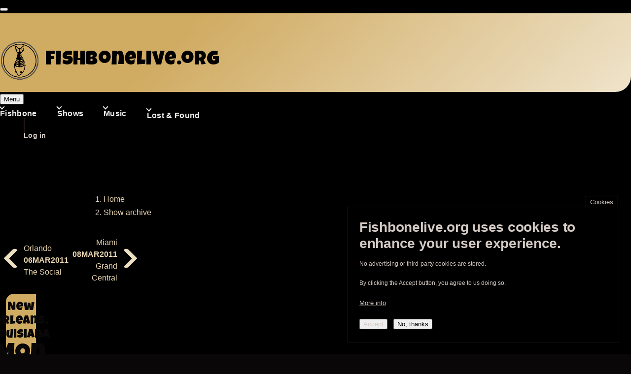

--- FILE ---
content_type: text/html; charset=UTF-8
request_url: https://www.fishbonelive.org/shows/2011-03-07-fishbone-house-blues-new-orleans-la-united-states-2023
body_size: 14786
content:
<!DOCTYPE html>
<html lang="en" dir="ltr" prefix="og: https://ogp.me/ns#" style="--color--primary-hue:40;--color--primary-saturation:54%;--color--primary-lightness:79">
  <head>
    <meta charset="utf-8" />
<meta name="description" content="All you need to know about Fishbone&#039;s Mar 07 2011 show at House of Blues" />
<link rel="canonical" href="https://www.fishbonelive.org/shows/2011-03-07-fishbone-house-blues-new-orleans-la-united-states-2023" />
<meta name="robots" content="index, follow, noarchive, notranslate, max-image-preview:large" />
<link rel="prev" href="https://www.fishbonelive.org/shows/2011-03-06-fishbone-social-orlando-fl-united-states-2014" />
<link rel="next" href="https://www.fishbonelive.org/shows/2011-03-08-fishbone-grand-central-miami-fl-united-states-2015" />
<link rel="image_src" href="https://www.fishbonelive.org/sites/default/files/styles/large/public/show_images/20110307_1427809968_5471636570_c569602fa6_o.jpg?1" />
<meta name="rights" content="© 2026 FishboneLive.org" />
<meta property="og:site_name" content="Fishbonelive.org" />
<meta property="og:type" content="website" />
<meta property="og:url" content="https://www.fishbonelive.org/shows/2011-03-07-fishbone-house-blues-new-orleans-la-united-states-2023" />
<meta property="og:title" content="Fishbone @ House of Blues - Mar 07 2011 | fishbonelive.org" />
<meta property="og:description" content="All you need to know about Fishbone&#039;s Mar 07 2011 show at House of Blues" />
<meta property="og:image" content="https://www.fishbonelive.org/sites/default/files/styles/large/public/show_images/20110307_1427809968_5471636570_c569602fa6_o.jpg?1" />
<meta property="og:image:secure_url" content="https://www.fishbonelive.org/sites/default/files/styles/large/public/show_images/20110307_1427809968_5471636570_c569602fa6_o.jpg?1" />
<meta property="fb:app_id" content="843527160449350" />
<meta name="Generator" content="Drupal 10 (https://www.drupal.org)" />
<meta name="MobileOptimized" content="width" />
<meta name="HandheldFriendly" content="true" />
<meta name="viewport" content="width=device-width, initial-scale=1.0" />
<style>div#sliding-popup, div#sliding-popup .eu-cookie-withdraw-banner, .eu-cookie-withdraw-tab {background: #0779bf} div#sliding-popup.eu-cookie-withdraw-wrapper { background: transparent; } #sliding-popup h1, #sliding-popup h2, #sliding-popup h3, #sliding-popup p, #sliding-popup label, #sliding-popup div, .eu-cookie-compliance-more-button, .eu-cookie-compliance-secondary-button, .eu-cookie-withdraw-tab { color: #ffffff;} .eu-cookie-withdraw-tab { border-color: #ffffff;}</style>
<link rel="icon" href="/sites/default/files/favicon.ico" type="image/vnd.microsoft.icon" />

    <title>Fishbone live @ House of Blues - Mar 07 2011 | fishbonelive.org</title>
    <link rel="stylesheet" media="all" href="/libraries/slick-carousel/slick/slick.css?t84bmn" />
<link rel="stylesheet" media="all" href="/libraries/slick-lightbox/dist/slick-lightbox.css?t84bmn" />
<link rel="stylesheet" media="all" href="/modules/contrib/slick/css/layout/slick.module.css?t84bmn" />
<link rel="stylesheet" media="all" href="/core/modules/views/css/views-responsive-grid.css?t84bmn" />
<link rel="stylesheet" media="all" href="/core/misc/components/progress.module.css?t84bmn" />
<link rel="stylesheet" media="all" href="/core/misc/components/ajax-progress.module.css?t84bmn" />
<link rel="stylesheet" media="all" href="/core/modules/system/css/components/align.module.css?t84bmn" />
<link rel="stylesheet" media="all" href="/core/modules/system/css/components/fieldgroup.module.css?t84bmn" />
<link rel="stylesheet" media="all" href="/core/modules/system/css/components/container-inline.module.css?t84bmn" />
<link rel="stylesheet" media="all" href="/core/modules/system/css/components/clearfix.module.css?t84bmn" />
<link rel="stylesheet" media="all" href="/core/modules/system/css/components/details.module.css?t84bmn" />
<link rel="stylesheet" media="all" href="/core/modules/system/css/components/hidden.module.css?t84bmn" />
<link rel="stylesheet" media="all" href="/core/modules/system/css/components/item-list.module.css?t84bmn" />
<link rel="stylesheet" media="all" href="/core/modules/system/css/components/js.module.css?t84bmn" />
<link rel="stylesheet" media="all" href="/core/modules/system/css/components/nowrap.module.css?t84bmn" />
<link rel="stylesheet" media="all" href="/core/modules/system/css/components/position-container.module.css?t84bmn" />
<link rel="stylesheet" media="all" href="/core/modules/system/css/components/reset-appearance.module.css?t84bmn" />
<link rel="stylesheet" media="all" href="/core/modules/system/css/components/resize.module.css?t84bmn" />
<link rel="stylesheet" media="all" href="/core/modules/system/css/components/system-status-counter.css?t84bmn" />
<link rel="stylesheet" media="all" href="/core/modules/system/css/components/system-status-report-counters.css?t84bmn" />
<link rel="stylesheet" media="all" href="/core/modules/system/css/components/system-status-report-general-info.css?t84bmn" />
<link rel="stylesheet" media="all" href="/core/modules/system/css/components/tablesort.module.css?t84bmn" />
<link rel="stylesheet" media="all" href="/modules/contrib/blazy/css/blazy.css?t84bmn" />
<link rel="stylesheet" media="all" href="/modules/contrib/blazy/css/components/blazy.loading.css?t84bmn" />
<link rel="stylesheet" media="all" href="/core/themes/olivero/css/components/dropbutton.css?t84bmn" />
<link rel="stylesheet" media="all" href="/modules/contrib/slick/css/components/slick.thumbnail--hover.css?t84bmn" />
<link rel="stylesheet" media="all" href="/modules/contrib/blazy/css/components/box/blazy.lightbox.css?t84bmn" />
<link rel="stylesheet" media="all" href="/modules/contrib/blazy/css/components/blazy.ratio.css?t84bmn" />
<link rel="stylesheet" media="all" href="/modules/contrib/blazy/css/components/blazy.media.css?t84bmn" />
<link rel="stylesheet" media="all" href="/core/modules/views/css/views.module.css?t84bmn" />
<link rel="stylesheet" media="all" href="/modules/contrib/eu_cookie_compliance/css/eu_cookie_compliance_olivero.css?t84bmn" />
<link rel="stylesheet" media="all" href="/libraries/slick-carousel/slick/slick-theme.css?t84bmn" />
<link rel="stylesheet" media="all" href="/modules/custom/dark_mode/css/dark-mode.css?t84bmn" />
<link rel="stylesheet" media="all" href="/modules/custom/dark_mode/css/login-buttons.css?t84bmn" />
<link rel="stylesheet" media="all" href="/modules/contrib/slick/css/theme/slick.theme--default.css?t84bmn" />
<link rel="stylesheet" media="all" href="/modules/contrib/slick/css/theme/slick.theme.css?t84bmn" />
<link rel="stylesheet" media="all" href="/modules/contrib/slick_lightbox/css/slick-lightbox.module.css?t84bmn" />
<link rel="stylesheet" media="all" href="/core/themes/olivero/css/base/fonts.css?t84bmn" />
<link rel="stylesheet" media="all" href="/core/themes/olivero/css/base/variables.css?t84bmn" />
<link rel="stylesheet" media="all" href="/core/themes/olivero/css/base/base.css?t84bmn" />
<link rel="stylesheet" media="all" href="/core/themes/olivero/css/layout/layout.css?t84bmn" />
<link rel="stylesheet" media="all" href="/core/themes/olivero/css/layout/grid.css?t84bmn" />
<link rel="stylesheet" media="all" href="/core/themes/olivero/css/layout/layout-content-narrow.css?t84bmn" />
<link rel="stylesheet" media="all" href="/core/themes/olivero/css/layout/layout-content-medium.css?t84bmn" />
<link rel="stylesheet" media="all" href="/core/themes/olivero/css/layout/layout-footer.css?t84bmn" />
<link rel="stylesheet" media="all" href="/core/themes/olivero/css/layout/region.css?t84bmn" />
<link rel="stylesheet" media="all" href="/core/themes/olivero/css/layout/region-content.css?t84bmn" />
<link rel="stylesheet" media="all" href="/core/themes/olivero/css/layout/region-hero.css?t84bmn" />
<link rel="stylesheet" media="all" href="/core/themes/olivero/css/layout/region-secondary-menu.css?t84bmn" />
<link rel="stylesheet" media="all" href="/core/themes/olivero/css/layout/social-bar.css?t84bmn" />
<link rel="stylesheet" media="all" href="/core/themes/olivero/css/layout/views.css?t84bmn" />
<link rel="stylesheet" media="all" href="/core/themes/olivero/css/layout/layout-sidebar.css?t84bmn" />
<link rel="stylesheet" media="all" href="/core/themes/olivero/css/components/progress.css?t84bmn" />
<link rel="stylesheet" media="all" href="/core/themes/olivero/css/components/block.css?t84bmn" />
<link rel="stylesheet" media="all" href="/core/themes/olivero/css/components/breadcrumb.css?t84bmn" />
<link rel="stylesheet" media="all" href="/core/themes/olivero/css/components/embedded-media.css?t84bmn" />
<link rel="stylesheet" media="all" href="/core/themes/olivero/css/components/footer.css?t84bmn" />
<link rel="stylesheet" media="all" href="/core/themes/olivero/css/components/button.css?t84bmn" />
<link rel="stylesheet" media="all" href="/core/themes/olivero/css/components/container-inline.module.css?t84bmn" />
<link rel="stylesheet" media="all" href="/core/themes/olivero/css/components/fieldset.css?t84bmn" />
<link rel="stylesheet" media="all" href="/core/themes/olivero/css/components/field.css?t84bmn" />
<link rel="stylesheet" media="all" href="/core/themes/olivero/css/components/form.css?t84bmn" />
<link rel="stylesheet" media="all" href="/core/themes/olivero/css/components/form-boolean.css?t84bmn" />
<link rel="stylesheet" media="all" href="/core/themes/olivero/css/components/form-text.css?t84bmn" />
<link rel="stylesheet" media="all" href="/core/themes/olivero/css/components/form-textarea.css?t84bmn" />
<link rel="stylesheet" media="all" href="/core/themes/olivero/css/components/form-select.css?t84bmn" />
<link rel="stylesheet" media="all" href="/core/themes/olivero/css/components/header-buttons-mobile.css?t84bmn" />
<link rel="stylesheet" media="all" href="/core/themes/olivero/css/components/header-navigation.css?t84bmn" />
<link rel="stylesheet" media="all" href="/core/themes/olivero/css/components/header-site-branding.css?t84bmn" />
<link rel="stylesheet" media="all" href="/core/themes/olivero/css/components/header-sticky-toggle.css?t84bmn" />
<link rel="stylesheet" media="all" href="/core/themes/olivero/css/components/hero.css?t84bmn" />
<link rel="stylesheet" media="all" href="/core/themes/olivero/css/components/links.css?t84bmn" />
<link rel="stylesheet" media="all" href="/core/themes/olivero/css/components/layout-field.css?t84bmn" />
<link rel="stylesheet" media="all" href="/core/themes/olivero/css/components/messages.css?t84bmn" />
<link rel="stylesheet" media="all" href="/core/themes/olivero/css/components/navigation/nav-button-mobile.css?t84bmn" />
<link rel="stylesheet" media="all" href="/core/themes/olivero/css/components/node.css?t84bmn" />
<link rel="stylesheet" media="all" href="/core/themes/olivero/css/components/node-teaser.css?t84bmn" />
<link rel="stylesheet" media="all" href="/core/themes/olivero/css/components/page-title.css?t84bmn" />
<link rel="stylesheet" media="all" href="/core/themes/olivero/css/components/site-header.css?t84bmn" />
<link rel="stylesheet" media="all" href="/core/themes/olivero/css/components/skip-link.css?t84bmn" />
<link rel="stylesheet" media="all" href="/core/themes/olivero/css/components/pager.css?t84bmn" />
<link rel="stylesheet" media="all" href="/core/themes/olivero/css/components/table.css?t84bmn" />
<link rel="stylesheet" media="all" href="/core/themes/olivero/css/components/text-content.css?t84bmn" />
<link rel="stylesheet" media="all" href="/core/themes/olivero/css/components/wide-content.css?t84bmn" />
<link rel="stylesheet" media="all" href="/core/themes/olivero/css/components/navigation/nav-primary.css?t84bmn" />
<link rel="stylesheet" media="all" href="/core/themes/olivero/css/components/navigation/nav-primary-button.css?t84bmn" />
<link rel="stylesheet" media="all" href="/core/themes/olivero/css/components/navigation/nav-primary-wide.css?t84bmn" />
<link rel="stylesheet" media="all" href="/core/themes/olivero/css/components/navigation/nav-secondary.css?t84bmn" />
<link rel="stylesheet" media="all" href="/core/themes/olivero/css/components/powered-by-block.css?t84bmn" />
<link rel="stylesheet" media="all" href="/themes/custom/flo_olivero/css/base.css?t84bmn" />

    
    
<link rel="preload" href="/core/themes/olivero/fonts/metropolis/Metropolis-Regular.woff2" as="font" type="font/woff2" crossorigin>
<link rel="preload" href="/core/themes/olivero/fonts/metropolis/Metropolis-SemiBold.woff2" as="font" type="font/woff2" crossorigin>
<link rel="preload" href="/core/themes/olivero/fonts/metropolis/Metropolis-Bold.woff2" as="font" type="font/woff2" crossorigin>
<link rel="preload" href="/core/themes/olivero/fonts/lora/lora-v14-latin-regular.woff2" as="font" type="font/woff2" crossorigin>
    <noscript><link rel="stylesheet" href="/core/themes/olivero/css/components/navigation/nav-primary-no-js.css?t84bmn" />
</noscript>
  </head>
  <body class="path-node page-node-type-show">
        <a href="#main-content" class="visually-hidden focusable skip-link">
      Skip to main content
    </a>
    
      <div class="dialog-off-canvas-main-canvas" data-off-canvas-main-canvas>
    
<div id="page-wrapper" class="page-wrapper">
  <div id="page">

          <header id="header" class="site-header" data-drupal-selector="site-header" role="banner">

                <div class="site-header__fixable" data-drupal-selector="site-header-fixable">
          <div class="site-header__initial">
            <button class="sticky-header-toggle" data-drupal-selector="sticky-header-toggle" role="switch" aria-controls="site-header__inner" aria-label="Sticky header" aria-checked="false">
              <span class="sticky-header-toggle__icon">
                <span></span>
                <span></span>
                <span></span>
              </span>
            </button>
          </div>

                    <div id="site-header__inner" class="site-header__inner" data-drupal-selector="site-header-inner">
            <div class="container site-header__inner__container">

              


<div id="block-flo-olivero-site-branding" class="site-branding block block-system block-system-branding-block">
  
    
    <div class="site-branding__inner">
          <a href="/" rel="home" class="site-branding__logo">
        <img src="/sites/default/files/logonb.png" alt="Home" fetchpriority="high" />
      </a>
              <div class="site-branding__text">
        <div class="site-branding__name">
          <a href="/" title="Home" rel="home">fishbonelive.org</a>
        </div>
      </div>
      </div>
</div>

<div class="header-nav-overlay" data-drupal-selector="header-nav-overlay"></div>


                              <div class="mobile-buttons" data-drupal-selector="mobile-buttons">
                  <button class="mobile-nav-button" data-drupal-selector="mobile-nav-button" aria-label="Main Menu" aria-controls="header-nav" aria-expanded="false">
                    <span class="mobile-nav-button__label">Menu</span>
                    <span class="mobile-nav-button__icon"></span>
                  </button>
                </div>

                <div id="header-nav" class="header-nav" data-drupal-selector="header-nav">
                  
<nav  id="block-flo-olivero-main-menu" class="primary-nav block block-menu navigation menu--main" aria-labelledby="block-flo-olivero-main-menu-menu" role="navigation">
            
  <h2 class="visually-hidden block__title" id="block-flo-olivero-main-menu-menu">Main navigation</h2>
  
        


          
        
    <ul  class="menu primary-nav__menu primary-nav__menu--level-1" data-drupal-selector="primary-nav-menu--level-1">
            
                          
        
        
        <li class="primary-nav__menu-item primary-nav__menu-item--button primary-nav__menu-item--level-1 primary-nav__menu-item--has-children" data-drupal-selector="primary-nav-menu-item-has-children">
                              
          
            <button class="primary-nav__menu-link primary-nav__menu-link--button primary-nav__menu-link--level-1 primary-nav__menu-link--has-children" aria-controls="primary-menu-item-1" aria-expanded="false" data-drupal-selector="primary-nav-submenu-toggle-button" type="button">            <span class="primary-nav__menu-link-inner primary-nav__menu-link-inner--level-1">Fishbone</span>
          </button>

                                  
              <span data-drupal-selector="primary-nav-menu-🥕" class="primary-nav__menu-🥕"></span>
    
    <ul  class="menu primary-nav__menu primary-nav__menu--level-2" data-drupal-selector="primary-nav-menu--level-2" id="primary-menu-item-1">
            
                          
        
        
        <li class="primary-nav__menu-item primary-nav__menu-item--link primary-nav__menu-item--level-2">
                              
                      <a href="/news" class="primary-nav__menu-link primary-nav__menu-link--link primary-nav__menu-link--level-2" data-drupal-link-system-path="news">            <span class="primary-nav__menu-link-inner primary-nav__menu-link-inner--level-2">News</span>
          </a>

            
                  </li>
      
                          
        
        
        <li class="primary-nav__menu-item primary-nav__menu-item--link primary-nav__menu-item--level-2">
                              
                      <a href="/people" class="primary-nav__menu-link primary-nav__menu-link--link primary-nav__menu-link--level-2" data-drupal-link-system-path="people">            <span class="primary-nav__menu-link-inner primary-nav__menu-link-inner--level-2">Band Members</span>
          </a>

            
                  </li>
      
                          
        
        
        <li class="primary-nav__menu-item primary-nav__menu-item--link primary-nav__menu-item--level-2">
                              
                      <a href="/online-resources" class="primary-nav__menu-link primary-nav__menu-link--link primary-nav__menu-link--level-2" data-drupal-link-system-path="node/53682">            <span class="primary-nav__menu-link-inner primary-nav__menu-link-inner--level-2">Nuttwork</span>
          </a>

            
                  </li>
      
                          
        
        
        <li class="primary-nav__menu-item primary-nav__menu-item--link primary-nav__menu-item--level-2">
                              
                      <a href="/management-booking" class="primary-nav__menu-link primary-nav__menu-link--link primary-nav__menu-link--level-2" data-drupal-link-system-path="node/53482">            <span class="primary-nav__menu-link-inner primary-nav__menu-link-inner--level-2">Management and Booking</span>
          </a>

            
                  </li>
          </ul>
  
                  </li>
      
                          
        
        
        <li class="primary-nav__menu-item primary-nav__menu-item--button primary-nav__menu-item--level-1 primary-nav__menu-item--has-children" data-drupal-selector="primary-nav-menu-item-has-children">
                              
          
            <button class="primary-nav__menu-link primary-nav__menu-link--button primary-nav__menu-link--level-1 primary-nav__menu-link--has-children" aria-controls="primary-menu-item-12" aria-expanded="false" data-drupal-selector="primary-nav-submenu-toggle-button" type="button">            <span class="primary-nav__menu-link-inner primary-nav__menu-link-inner--level-1">Shows</span>
          </button>

                                  
              <span data-drupal-selector="primary-nav-menu-🥕" class="primary-nav__menu-🥕"></span>
    
    <ul  class="menu primary-nav__menu primary-nav__menu--level-2" data-drupal-selector="primary-nav-menu--level-2" id="primary-menu-item-12">
            
                          
        
        
        <li class="primary-nav__menu-item primary-nav__menu-item--link primary-nav__menu-item--level-2">
                              
                      <a href="/tour_dates" class="primary-nav__menu-link primary-nav__menu-link--link primary-nav__menu-link--level-2" data-drupal-link-system-path="tour_dates">            <span class="primary-nav__menu-link-inner primary-nav__menu-link-inner--level-2">Upcoming</span>
          </a>

            
                  </li>
      
                          
        
        
        <li class="primary-nav__menu-item primary-nav__menu-item--link primary-nav__menu-item--level-2">
                              
                      <a href="/show_archive" class="primary-nav__menu-link primary-nav__menu-link--link primary-nav__menu-link--level-2" data-drupal-link-system-path="show_archive">            <span class="primary-nav__menu-link-inner primary-nav__menu-link-inner--level-2">Archive</span>
          </a>

            
                  </li>
          </ul>
  
                  </li>
      
                          
        
        
        <li class="primary-nav__menu-item primary-nav__menu-item--button primary-nav__menu-item--level-1 primary-nav__menu-item--has-children" data-drupal-selector="primary-nav-menu-item-has-children">
                              
          
            <button class="primary-nav__menu-link primary-nav__menu-link--button primary-nav__menu-link--level-1 primary-nav__menu-link--has-children" aria-controls="primary-menu-item-123" aria-expanded="false" data-drupal-selector="primary-nav-submenu-toggle-button" type="button">            <span class="primary-nav__menu-link-inner primary-nav__menu-link-inner--level-1">Music</span>
          </button>

                                  
              <span data-drupal-selector="primary-nav-menu-🥕" class="primary-nav__menu-🥕"></span>
    
    <ul  class="menu primary-nav__menu primary-nav__menu--level-2" data-drupal-selector="primary-nav-menu--level-2" id="primary-menu-item-123">
            
                          
        
        
        <li class="primary-nav__menu-item primary-nav__menu-item--link primary-nav__menu-item--level-2">
                              
                      <a href="/music/songs" class="primary-nav__menu-link primary-nav__menu-link--link primary-nav__menu-link--level-2" data-drupal-link-system-path="music/songs">            <span class="primary-nav__menu-link-inner primary-nav__menu-link-inner--level-2">Songs</span>
          </a>

            
                  </li>
      
                          
        
        
        <li class="primary-nav__menu-item primary-nav__menu-item--link primary-nav__menu-item--level-2">
                              
                      <a href="/music" title="list of all records with Fishbone" class="primary-nav__menu-link primary-nav__menu-link--link primary-nav__menu-link--level-2" data-drupal-link-system-path="music">            <span class="primary-nav__menu-link-inner primary-nav__menu-link-inner--level-2">Records</span>
          </a>

            
                  </li>
      
                          
        
        
        <li class="primary-nav__menu-item primary-nav__menu-item--link primary-nav__menu-item--level-2">
                              
                      <a href="/live" class="primary-nav__menu-link primary-nav__menu-link--link primary-nav__menu-link--level-2" data-drupal-link-system-path="live">            <span class="primary-nav__menu-link-inner primary-nav__menu-link-inner--level-2">Live recordings</span>
          </a>

            
                  </li>
          </ul>
  
                  </li>
      
                          
        
        
        <li class="primary-nav__menu-item primary-nav__menu-item--button primary-nav__menu-item--level-1 primary-nav__menu-item--has-children" data-drupal-selector="primary-nav-menu-item-has-children">
                              
          
            <button class="primary-nav__menu-link primary-nav__menu-link--button primary-nav__menu-link--level-1 primary-nav__menu-link--has-children" aria-controls="primary-menu-item-1234" aria-expanded="false" data-drupal-selector="primary-nav-submenu-toggle-button" type="button">            <span class="primary-nav__menu-link-inner primary-nav__menu-link-inner--level-1">Lost &amp; Found</span>
          </button>

                                  
              <span data-drupal-selector="primary-nav-menu-🥕" class="primary-nav__menu-🥕"></span>
    
    <ul  class="menu primary-nav__menu primary-nav__menu--level-2" data-drupal-selector="primary-nav-menu--level-2" id="primary-menu-item-1234">
            
                          
        
        
        <li class="primary-nav__menu-item primary-nav__menu-item--link primary-nav__menu-item--level-2">
                              
                      <a href="/posters" class="primary-nav__menu-link primary-nav__menu-link--link primary-nav__menu-link--level-2" data-drupal-link-system-path="posters">            <span class="primary-nav__menu-link-inner primary-nav__menu-link-inner--level-2">Concert Posters</span>
          </a>

            
                  </li>
      
                          
        
        
        <li class="primary-nav__menu-item primary-nav__menu-item--link primary-nav__menu-item--level-2">
                              
                      <a href="/bands" class="primary-nav__menu-link primary-nav__menu-link--link primary-nav__menu-link--level-2" data-drupal-link-system-path="bands">            <span class="primary-nav__menu-link-inner primary-nav__menu-link-inner--level-2">Artists</span>
          </a>

            
                  </li>
          </ul>
  
                  </li>
          </ul>
  


  </nav>


                  

  <div class="region region--secondary-menu">
    <nav  id="block-flo-olivero-account-menu" class="block block-menu navigation menu--account secondary-nav" aria-labelledby="block-flo-olivero-account-menu-menu" role="navigation">
            
  <span class="visually-hidden" id="block-flo-olivero-account-menu-menu">User account menu</span>
  
        


          <ul class="menu secondary-nav__menu secondary-nav__menu--level-1">
            
                          
        
        
        <li class="secondary-nav__menu-item secondary-nav__menu-item--link secondary-nav__menu-item--level-1">
          <a href="/user/login?current=/shows/2011-03-07-fishbone-house-blues-new-orleans-la-united-states-2023" class="secondary-nav__menu-link secondary-nav__menu-link--link secondary-nav__menu-link--level-1" data-drupal-link-system-path="user/login">Log in</a>

                  </li>
          </ul>
  


  </nav>

  </div>

                </div>
                          </div>
          </div>
        </div>
      </header>
    
    <div id="main-wrapper" class="layout-main-wrapper layout-container">
      <div id="main" class="layout-main">
        <div class="main-content">
          <a id="main-content" tabindex="-1"></a>
          
          <div class="main-content__container container">
            

  <div class="region region--highlighted grid-full layout--pass--content-medium">
    <div data-drupal-messages-fallback class="hidden messages-list"></div>

  </div>

            

  <div class="region region--breadcrumb grid-full layout--pass--content-medium">
    

<div id="block-flo-olivero-breadcrumbs" class="block block-system block-system-breadcrumb-block">
  
    
      <div class="block__content">
        <nav class="breadcrumb" role="navigation" aria-labelledby="system-breadcrumb">
    <h2 id="system-breadcrumb" class="visually-hidden">Breadcrumb</h2>
    <div class="breadcrumb__content">
      <ol class="breadcrumb__list">
                  <li class="breadcrumb__item">
                          <a href="/" class="breadcrumb__link">Home</a>
                      </li>
                  <li class="breadcrumb__item">
                          <a href="/show_archive/" class="breadcrumb__link">Show archive</a>
                      </li>
              </ol>
    </div>
  </nav>

    </div>
  </div>

  </div>


                          <div class="sidebar-grid grid-full">
                <main role="main" class="site-main">
                  


                  

  <div class="region region--content grid-full layout--pass--content-medium" id="content">
    

<div class="views-element-container block block-views block-views-blockpast-show-block-1" id="block-flo-olivero-views-block-past-show-block-1">
  
    
      <div class="block__content">
      <div><div class="view view-past-show view-id-past_show view-display-id-block_1 js-view-dom-id-76bd8968b219e77a9994d588dd9b427142c56c64e3f21c6c874de41c9b094cf9">
  
    
      
      <div class="view-content">
          <div class="show-page-past views-row"><div class="views-field views-field-view-11"><span class="field-content"><div class="navigation-bar view view-navigation view-id-navigation view-display-id-block_7 js-view-dom-id-b0f648772ab1898e52133282538d9fd6d4fea6bc45b1c511ff5142fc0a270faf">
  
    
      
      <div class="view-content">
      <table class="views-table cols-0 responsive-enabled">
      <tbody>
          <tr>
                                                                                        <td class="priority-medium views-field views-field-view views-align-left"><div class="view view-navigation view-id-navigation view-display-id-embed_prev js-view-dom-id-1512ab6ede1e5d18aea6f57c1c31a5cbcd5612a537d6902131d5870d27a7b3f5">
  
    
      
      <div class="view-content">
          <div class="views-row"><span class="views-field views-field-nothing"><span class="field-content"><table class='flo-nav'><tr><td class='flo-nav-prev'><a href="https://www.fishbonelive.org/shows/2011-03-06-fishbone-social-orlando-fl-united-states-2014"></a></td><td><a href="https://www.fishbonelive.org/shows/2011-03-06-fishbone-social-orlando-fl-united-states-2014">Orlando<br><strong>06MAR2011</strong><br>The Social</a></td></tr></table></span></span></div>

    </div>
  
          </div>
          </td>
                                                                                        <td class="views-field views-field-nothing views-align-center">&nbsp;          </td>
                                                                                        <td class="priority-medium views-field views-field-view-1 views-align-right"><div class="view view-navigation view-id-navigation view-display-id-embed_next js-view-dom-id-dc269fde0886349baa5a6f2e415fbdd5d2344b032fa6072ea9f8e5ed9a664cb0">
  
    
      
      <div class="view-content">
          <div class="views-row"><span class="views-field views-field-nothing"><span class="field-content"><table class='flo-nav'><tr><td><a href="https://www.fishbonelive.org/shows/2011-03-08-fishbone-grand-central-miami-fl-united-states-2015">Miami<br><strong>08MAR2011</strong><br>Grand Central</a></td><td class='flo-nav-next'><a href="https://www.fishbonelive.org/shows/2011-03-08-fishbone-grand-central-miami-fl-united-states-2015"></a></td></tr></table></span></span></div>

    </div>
  
          </div>
          </td>
              </tr>
      </tbody>
</table>

    </div>
  
          </div>
</span></div><div class="views-field views-field-view-7"><span class="field-content"><div class="view view-past-show view-id-past_show view-display-id-block_5 js-view-dom-id-f2bf6f8cd6501fb9255b81538af136493f6ba8a1317e2fa5ae8315099955f5c2">
  
    
      
      <div class="view-content">
          <div class="title-show title-background views-row"><div class="views-field views-field-views-conditional-field-1"><span class="field-content title-location">New Orleans, Louisiana</span></div><div class="views-field views-field-field-date"><div class="field-content title-date">Mon 07 Mar 2011</div></div><div class="views-field views-field-views-conditional-field"><span class="field-content title-venue">House of Blues</span></div></div>

    </div>
  
          </div>
</span></div><div class="views-field views-field-view-12"><span class="field-content"><div class="view view-past-show view-id-past_show view-display-id-embed_1 js-view-dom-id-dac72c2210c5c06e5062429ffcc44c2ed924ca0f3e96f9ab090d76b732e8d744">
  
    
      
      <div class="view-content">
          <div class="items-show views-row"><span class="views-field views-field-comment-count"><span class="field-content">REVIEW</span></span>|<span class="views-field views-field-delta"><span class="field-content">SETLIST</span></span>|<span class="views-field views-field-mid"><span class="field-content"><a href="https://www.fishbonelive.org/shows/2011-03-07-fishbone-house-blues-new-orleans-la-united-states-2023#media" title="Media"><strong>MEDIA</strong></a></span></span>|<span class="views-field views-field-field-boot-type"><span class="field-content">RECORDING</span></span></div>

    </div>
  
          </div>
</span></div><div class="views-field views-field-view-2"><span class="field-content img-centered hide-large"><div class="blazy blazy--view blazy--view--show-media blazy--view--show-media--block-2 blazy--view--show-media-block-block-2 view--blazy view view-show-media view-id-show_media view-display-id-block_2 js-view-dom-id-4ccc7e001fa3085ef13939a78da185c88a1ef5edc773e2d38f60681180160648" data-blazy="">
  
    
      
      <div class="view-content">
          <div class="views-row"><div class="views-field views-field-blazy-media"><span class="field-content">    <div data-b-thumb="/sites/default/files/styles/large/public/show_images/20110307_1427809968_5471636570_c569602fa6_o.jpg?itok=R3x9Mr0r" style="padding-bottom: 154.84%;" data-b-ratio="154.84" data-b-token="b-53398c8b5e9" class="media media--blazy media--bundle--show-images media--image media--ratio media--ratio--fluid is-b-loading"><img alt="" decoding="async" class="media__element b-lazy" loading="lazy" data-src="/sites/default/files/styles/max_650x650/public/show_images/20110307_1427809968_5471636570_c569602fa6_o.jpg?itok=4VSK3hH9" src="data:image/svg+xml;charset=utf-8,%3Csvg%20xmlns%3D&#039;http%3A%2F%2Fwww.w3.org%2F2000%2Fsvg&#039;%20viewBox%3D&#039;0%200%20310%20480&#039;%2F%3E" width="310" height="480" />
        </div>
  </span></div><div class="views-field views-field-operations"><span class="field-content"></span></div></div>

    </div>
  
          </div>
</span></div><div><h3>Details</h3><span class="show-details"><div class="view view-past-show view-id-past_show view-display-id-block_3 js-view-dom-id-30d15d25e379d09167e03ebcb0023da3139603fb46f037ce7b6303fe6bdf16d0">
  
    
      
      <div class="view-content">
          <div class="views-row"><div class="views-field views-field-field-main-act"><div class="views-label views-label-field-main-act strong">Main Act(s)</div><div class="field-content"><ul><li><a href="/bands/slightly-stoopid-557" hreflang="en">Slightly Stoopid</a></li></ul></div></div><div class="views-field views-field-field-venue-name"><div class="views-label views-label-field-venue-name strong">Venue</div><div class="field-content"><a href="/venues/house-blues-new-orleans-50329" hreflang="en">House of Blues</a></div></div></div>

    </div>
  
          </div>
</span></div><div class="views-field views-field-nothing-1"><span class="field-content"><a></a></span></div><div class="views-field views-field-view-6"><h3 class="views-label views-label-view-6">Reviews</h3><span class="field-content"><div class="view--blazy view view-reviews view-id-reviews view-display-id-block_2 js-view-dom-id-c484e27004dab1659a576713f212e167bfe11b1776866cb3a08895250d3cb664">
  
    
      
      <div class="view-empty">
      <div class="italic">No review has yet been shared for this show. </div>
						<div class="add-box"><a href="/user/login">Sign in</a> to add your review!</div>
    </div>
  
          </div>
</span></div><div class="views-field views-field-nothing"><span class="field-content"><a name="setlist"></a></span></div><div><h3>Setlist</h3><span><div class="view view-past-show view-id-past_show view-display-id-block_2 js-view-dom-id-74cee00e2c6397c8a0392fb3dd66361416d5b7522ab0a6430fbbbc70629ffe66">
  
    
      
      <div class="view-empty">
      <div class="italic">No live recording has yet been shared for this show. </div>
						<div class="add-box"><a href="/user/login">Sign in</a> to add a recording if have one!</div>
    </div>
  
          </div>
</span></div><div class="views-field views-field-nothing-3"><span class="field-content"><a name="media"></a></span></div><div class="views-field views-field-view-5"><h3 class="views-label views-label-view-5">Media</h3><span class="field-content"><div class="view view-show-media view-id-show_media view-display-id-block_6 js-view-dom-id-b2a164373af61c93a1db8bf7f7e68a591be6609c00b9a7001118b0ca843c1b23">
  
    
      
      <div class="view-content">
          <div class="views-row"><div class="views-field views-field-view"><h4 class="views-label views-label-view">Videos</h4><span class="field-content"><div class="blazy show-pic blazy--slick-lightbox blazy--lightbox blazy--slick-lightbox-gallery blazy--view blazy--view--show-media blazy--view--show-media--block-7 blazy--view--show-media-block-block-7 view--blazy view view-show-media view-id-show_media view-display-id-block_7 js-view-dom-id-c0695479e4a6890f67d195af7faf95e46c034723e9be240e8e0b4c87878d30f3" data-slick-lightbox-gallery data-blazy="">
  
    
      <div class="view-header">
      1 show videos
    </div>
      
      <div class="view-content">
      <div data-slick-lightbox-gallery class="slick blazy blazy--slick-lightbox blazy--lightbox blazy--slick-lightbox-gallery slick--view slick--view--show-media slick--view--show-media--block-7 slick--view--show-media-block-block-7 unslick slick--optionset--flo-pics slick--multiple-view slick--less slick--slick-lightbox" data-blazy=""><div class="slide__content"><div class="slide__media">    <div class="media media--blazy media--slick media--image is-b-loading">        </div></div>
  <div class="slide__caption"><div class="slide__description"><div class="views-field views-field-blazy-media"><span class="field-content"><a href="https://www.youtube.com/watch?v=4dukSmRaloI" class="blazy__slick-lightbox litebox litebox--multimedia" data-slick-lightbox-trigger data-oembed-url="/media/oembed?url=https%3A//www.youtube.com/watch%3Fv%3D4dukSmRaloI&amp;max_width=0&amp;max_height=0&amp;hash=wejlDp8QVuf9tsYOcw1szGwcK8z9yPld6Qhni3vfi58&amp;blazy=1&amp;autoplay=1" data-box-url="/sites/default/files/styles/cropped360black/public/oembed_thumbnails/4wZJqTQTQecg3RVpuZpmO2OLbY5Cj8S26HvQ54eLdkg.jpg?itok=7ze4pZl1" data-b-media="{&quot;id&quot;:&quot;slick-lightbox&quot;,&quot;count&quot;:1,&quot;boxType&quot;:&quot;iframe&quot;,&quot;bundle&quot;:&quot;remote_video&quot;,&quot;type&quot;:&quot;video&quot;,&quot;token&quot;:&quot;b-1e976538b47&quot;,&quot;paddingHack&quot;:true,&quot;provider&quot;:&quot;youtube&quot;,&quot;owidth&quot;:480,&quot;oheight&quot;:360,&quot;playable&quot;:true,&quot;width&quot;:360,&quot;height&quot;:360}">    <div data-b-thumb="/sites/default/files/styles/cropped360black/public/oembed_thumbnails/4wZJqTQTQecg3RVpuZpmO2OLbY5Cj8S26HvQ54eLdkg.jpg?itok=7ze4pZl1" style="padding-bottom: 56.27%;" data-b-ratio="56.27" data-b-token="b-1e976538b47" class="media media--blazy media--youtube media--switch media--switch--slick-lightbox media--bundle--remote-video media--video media--ratio media--ratio--fluid is-b-loading"><img alt="Preview image for the video &quot;2011-03-07 Fishbone @ House of Blues - New Orleans - LA United States (video-2233)&quot;." title="Preview image for the video &quot;2011-03-07 Fishbone @ House of Blues - New Orleans - LA United States (video-2233)&quot;." decoding="async" class="media__element b-lazy" loading="lazy" data-src="/sites/default/files/styles/slick_media/public/oembed_thumbnails/4wZJqTQTQecg3RVpuZpmO2OLbY5Cj8S26HvQ54eLdkg.jpg?itok=COtHax7_" src="data:image/svg+xml;charset=utf-8,%3Csvg%20xmlns%3D&#039;http%3A%2F%2Fwww.w3.org%2F2000%2Fsvg&#039;%20viewBox%3D&#039;0%200%20360%20360&#039;%2F%3E" width="853" height="480" />
        <span class="media__icon media__icon--litebox"></span></div></a>
        <div class="litebox__caption visually-hidden">2011-03-07 Fishbone @ House of Blues - New Orleans - LA United States (video-2233)</div>
  </span></div><div class="views-field views-field-views-conditional-field-1"><span class="field-content italic">&copy; <a href='https://www.youtube.com/@kiedis1616'>kiedis1616</a></span></div><div class="views-field views-field-views-conditional-field"><span class="field-content"><div class="view view-show-media view-id-show_media view-display-id-block_10 js-view-dom-id-a68273b3984f8bed170fa040c8f5a669e8446b889990d7dd6383cd78b8d1944d">
  
    
      
      <div class="view-content">
          <div><div class="views-field views-field-field-media-oembed-songs"><div class="field-content"><a href="/music/songs/cholly-10030" hreflang="en">Cholly</a></div></div></div>

    </div>
  
          </div></span></div><div class="views-field views-field-operations"><span class="field-content"></span></div></div>
</div></div>
</div>

    </div>
  
          </div>
</span></div></div>

    </div>
  
            <div class="view-footer">
      
						<div class="add-box"><a href="/user/login">Sign in</a> to link your videos or add a picture!</div>
    </div>
    </div>
</span></div><div class="views-field views-field-nothing-2"><span class="field-content"><a name="recording"></a></span></div><div class="views-field views-field-view-3"><h3 class="views-label views-label-view-3">Live recordings</h3><span class="field-content show-boots"><div class="live-recording-list table-overflow view view-live-recordings view-id-live_recordings view-display-id-block_2 js-view-dom-id-e7cc942b0dcb589ec760de439339ac09adeccafeb0ef2a60bee1e20b17546bae">
  
    
      
      <div class="view-empty">
      <div class="italic">No live recording has yet been shared for this show. </div>
						<div class="add-box"><a href="/user/login">Sign in</a> to add a recording if have one!</div>
    </div>
  
          </div>
</span></div><div class="views-field views-field-views-conditional-field"><h3 class="views-label views-label-views-conditional-field">Line-up</h3><span class="field-content"><div class="view view-lineup view-id-lineup view-display-id-block_1 js-view-dom-id-4bc5efbd5b083922d50c9619713bc4edebd9aba72e3181327ab90b4055d9892a">
  
    
      
      <div class="view-content">
      




<div class="views-view-responsive-grid views-view-responsive-grid--horizontal" style="--views-responsive-grid--column-count:3;--views-responsive-grid--cell-min-width:100px;--views-responsive-grid--layout-gap:10px;">
      <div class="views-view-responsive-grid__item">
      <div class="views-view-responsive-grid__item-inner"><div class="views-field views-field-field-person-image"><div class="field-content img-centered">  <a href="/people/tom-ralls-535" hreflang="en"><img loading="lazy" src="/sites/default/files/styles/slick_media/public/persons/FB_IMG_1685101316857~2.jpg?itok=CWk651PO" width="853" height="480" alt="Tom Ralls" />

</a>
</div></div><span class="views-field views-field-name"><div class="field-content text-centered"><a href="/people/tom-ralls-535" hreflang="en">Tom Ralls</a></div></span></div>
    </div>
      <div class="views-view-responsive-grid__item">
      <div class="views-view-responsive-grid__item-inner"><div class="views-field views-field-field-person-image"><div class="field-content img-centered">  <a href="/people/john-steward-503" hreflang="en"><img loading="lazy" src="/sites/default/files/styles/slick_media/public/persons/stew.jpg?itok=8e56GNFH" width="853" height="480" alt="John Steward" />

</a>
</div></div><span class="views-field views-field-name"><div class="field-content text-centered"><a href="/people/john-steward-503" hreflang="en">John Steward</a></div></span></div>
    </div>
      <div class="views-view-responsive-grid__item">
      <div class="views-view-responsive-grid__item-inner"><div class="views-field views-field-field-person-image"><div class="field-content img-centered">  <a href="/people/angelo-moore-496" hreflang="en"><img loading="lazy" src="/sites/default/files/styles/slick_media/public/persons/angelo.jpg?itok=ApXWcKnY" width="853" height="480" alt="Angelo Moore" />

</a>
</div></div><span class="views-field views-field-name"><div class="field-content text-centered"><a href="/people/angelo-moore-496" hreflang="en">Angelo Moore</a></div></span></div>
    </div>
      <div class="views-view-responsive-grid__item">
      <div class="views-view-responsive-grid__item-inner"><div class="views-field views-field-field-person-image"><div class="field-content img-centered">  <a href="/people/dre-gipson-520" hreflang="en"><img loading="lazy" src="/sites/default/files/styles/slick_media/public/persons/dre.jpg?itok=r7vtKWQ1" width="853" height="480" alt="Dre Gipson" />

</a>
</div></div><span class="views-field views-field-name"><div class="field-content text-centered"><a href="/people/dre-gipson-520" hreflang="en">Dre Gipson</a></div></span></div>
    </div>
      <div class="views-view-responsive-grid__item">
      <div class="views-view-responsive-grid__item-inner"><div class="views-field views-field-field-person-image"><div class="field-content img-centered">  <a href="/people/walter-kibby-500" hreflang="en"><img loading="lazy" src="/sites/default/files/styles/slick_media/public/persons/walt.jpg?itok=1nU11eaY" width="853" height="480" alt="Walter Kibby" />

</a>
</div></div><span class="views-field views-field-name"><div class="field-content text-centered"><a href="/people/walter-kibby-500" hreflang="en">Walter Kibby</a></div></span></div>
    </div>
      <div class="views-view-responsive-grid__item">
      <div class="views-view-responsive-grid__item-inner"><div class="views-field views-field-field-person-image"><div class="field-content img-centered">  <a href="/people/tori-ruffin-519" hreflang="en"><img loading="lazy" src="/sites/default/files/styles/slick_media/public/persons/tori.jpg?itok=HDlP7Esa" width="853" height="480" alt="Torrel Ruffin" />

</a>
</div></div><span class="views-field views-field-name"><div class="field-content text-centered"><a href="/people/tori-ruffin-519" hreflang="en">Tori Ruffin</a></div></span></div>
    </div>
      <div class="views-view-responsive-grid__item">
      <div class="views-view-responsive-grid__item-inner"><div class="views-field views-field-field-person-image"><div class="field-content img-centered">  <a href="/people/norwood-fisher-498" hreflang="en"><img loading="lazy" src="/sites/default/files/styles/slick_media/public/persons/wood_0.jpg?itok=i0cPjPgr" width="853" height="480" alt="Norwood Fisher" />

</a>
</div></div><span class="views-field views-field-name"><div class="field-content text-centered"><a href="/people/norwood-fisher-498" hreflang="en">Norwood Fisher</a></div></span></div>
    </div>
  </div>

    </div>
  
          </div></span></div></div>

    </div>
  
          </div>
</div>

    </div>
  </div>


<div class="views-element-container block block-views block-views-blockupcoming-show-block-1" id="block-flo-olivero-views-block-upcoming-show-block-1">
  
    
      <div class="block__content">
      <div><div class="view view-upcoming-show view-id-upcoming_show view-display-id-block_1 js-view-dom-id-ad2967ceefe696951a2a7e5c30cb060c932d91b66c52603e425661bc547107fb">
  
    
      
  
          </div>
</div>

    </div>
  </div>


<article data-history-node-id="2023" class="node node--type-show node--view-mode-full">
  <header class="">
    
          
      </header>
  <div class="node__content">
        
  </div>
  </article>

  </div>

                </main>

                


  <aside class="region region--sidebar">
    

<div class="views-element-container block block-views block-views-blockshow-media-block-17" id="block-flo-olivero-views-block-show-media-block-17">
  
    
      <div class="block__content">
      <div><div class="view view-show-media view-id-show_media view-display-id-block_17 js-view-dom-id-1d191fe92a348af92d472f6d93bcbe84bc4436e083edb4a3963970d37d2e1139">
  
    
      
      <div class="view-content">
          <div class="views-row"><div class="views-field views-field-view"><div class="field-content hide-small"><div class="blazy blazy--view blazy--view--show-media blazy--view--show-media--block-2 blazy--view--show-media-block-block-2 view--blazy view view-show-media view-id-show_media view-display-id-block_2 js-view-dom-id-ba763b09d56e5bc36a021f7eb9a2720bc475c402d50157d4a3d9e1a2cb82c0d6" data-blazy="">
  
    
      
      <div class="view-content">
          <div class="views-row"><div class="views-field views-field-blazy-media"><span class="field-content">    <div data-b-thumb="/sites/default/files/styles/large/public/show_images/20110307_1427809968_5471636570_c569602fa6_o.jpg?itok=R3x9Mr0r" style="padding-bottom: 154.84%;" data-b-ratio="154.84" data-b-token="b-53398c8b5e9" class="media media--blazy media--bundle--show-images media--image media--ratio media--ratio--fluid is-b-loading"><img alt="" decoding="async" class="media__element b-lazy" loading="lazy" data-src="/sites/default/files/styles/max_650x650/public/show_images/20110307_1427809968_5471636570_c569602fa6_o.jpg?itok=4VSK3hH9" src="data:image/svg+xml;charset=utf-8,%3Csvg%20xmlns%3D&#039;http%3A%2F%2Fwww.w3.org%2F2000%2Fsvg&#039;%20viewBox%3D&#039;0%200%20310%20480&#039;%2F%3E" width="310" height="480" />
        </div>
  </span></div><div class="views-field views-field-operations"><span class="field-content"></span></div></div>

    </div>
  
          </div>
</div></div></div>

    </div>
  
          </div>
</div>

    </div>
  </div>

  </aside>

              </div>
                        
          </div>
        </div>
        <div class="social-bar">
          
        </div>
      </div>
    </div>

    <footer class="site-footer">
      <div class="site-footer__inner container">
        
        

  <div class="region region--footer-bottom grid-full layout--pass--content-medium">
    

<div id="block-flo-olivero-footer" class="block block-block-content block-block-contentfcb8b8bd-9174-47cc-942f-9120f421b307">
  
    
      <div class="block__content">
      
            <div class="text-content clearfix field field--name-body field--type-text-with-summary field--label-hidden field__item"><div class="block-system-powered-by-block">© 2003-2025 <strong>Fishbonelive.org</strong> unless otherwise stated | <a href="/about">about</a> | <a href="/privacy">privacy</a> | <a href="/contact/">contact</a><br><strong>Fishbonelive.org</strong> is not affiliated with Fishbone. Made with <span class="emoji">❤️</span> by the familyhood.</div></div>
      
    </div>
  </div>


<div id="block-flo-olivero-powered" class="block block-system block-system-powered-by-block">
  
    
    
  <span>
    Powered by    <a href="https://www.drupal.org">Drupal</a>
    <span class="drupal-logo" role="img" aria-label="Drupal Logo">
      <svg width="14" height="19" viewBox="0 0 42.15 55.08" fill="none" xmlns="http://www.w3.org/2000/svg">
<path d="M29.75 11.73C25.87 7.86 22.18 4.16 21.08 0 20 4.16 16.28 7.86 12.4 11.73 6.59 17.54 0 24.12 0 34a21.08 21.08 0 1042.15 0c0-9.88-6.59-16.46-12.4-22.27zM10.84 35.92a14.13 14.13 0 00-1.65 2.62.54.54 0 01-.36.3h-.18c-.47 0-1-.92-1-.92-.14-.22-.27-.45-.4-.69l-.09-.19C5.94 34.25 7 30.28 7 30.28a17.42 17.42 0 012.52-5.41 31.53 31.53 0 012.28-3l1 1 4.72 4.82a.54.54 0 010 .72l-4.93 5.47zm10.48 13.81a7.29 7.29 0 01-5.4-12.14c1.54-1.83 3.42-3.63 5.46-6 2.42 2.58 4 4.35 5.55 6.29a3.08 3.08 0 01.32.48 7.15 7.15 0 011.3 4.12 7.23 7.23 0 01-7.23 7.25zM35 38.14a.84.84 0 01-.67.58h-.14a1.22 1.22 0 01-.68-.55 37.77 37.77 0 00-4.28-5.31l-1.93-2-6.41-6.65a54 54 0 01-3.84-3.94 1.3 1.3 0 00-.1-.15 3.84 3.84 0 01-.51-1v-.19a3.4 3.4 0 011-3c1.24-1.24 2.49-2.49 3.67-3.79 1.3 1.44 2.69 2.82 4.06 4.19a57.6 57.6 0 017.55 8.58A16 16 0 0135.65 34a14.55 14.55 0 01-.65 4.14z"/>
</svg>
    </span>
  </span>
</div>

  </div>

      </div>
    </footer>

    <div class="overlay" data-drupal-selector="overlay"></div>

  </div>
</div>

  </div>

    
    <script type="application/json" data-drupal-selector="drupal-settings-json">{"path":{"baseUrl":"\/","pathPrefix":"","currentPath":"node\/2023","currentPathIsAdmin":false,"isFront":false,"currentLanguage":"en"},"pluralDelimiter":"\u0003","suppressDeprecationErrors":true,"ajaxPageState":{"libraries":"[base64]","theme":"flo_olivero","theme_token":null},"ajaxTrustedUrl":[],"blazy":{"loadInvisible":false,"offset":100,"saveViewportOffsetDelay":50,"validateDelay":25,"container":"","loader":true,"unblazy":false,"visibleClass":false,"compat":true},"blazyIo":{"disconnect":false,"rootMargin":"0px","threshold":[0,0.25,0.5,0.75,1]},"slick":{"accessibility":true,"adaptiveHeight":false,"autoplay":false,"autoplaySpeed":3000,"pauseOnHover":true,"pauseOnDotsHover":false,"pauseOnFocus":true,"arrows":true,"downArrow":false,"downArrowTarget":"","downArrowOffset":0,"centerMode":false,"centerPadding":"50px","dots":false,"dotsClass":"slick-dots","draggable":true,"fade":false,"focusOnSelect":false,"infinite":true,"initialSlide":0,"lazyLoad":"ondemand","mouseWheel":false,"randomize":false,"rtl":false,"rows":1,"slidesPerRow":1,"slide":"","slidesToShow":1,"slidesToScroll":1,"speed":500,"swipe":true,"swipeToSlide":false,"edgeFriction":0.35,"touchMove":true,"touchThreshold":5,"useCSS":true,"cssEase":"ease","cssEaseBezier":"","cssEaseOverride":"","useTransform":true,"easing":"linear","variableWidth":false,"vertical":false,"verticalSwiping":false,"waitForAnimate":true},"eu_cookie_compliance":{"cookie_policy_version":"1.0.0","popup_enabled":true,"popup_agreed_enabled":false,"popup_hide_agreed":false,"popup_clicking_confirmation":false,"popup_scrolling_confirmation":false,"popup_html_info":"\u003Cbutton type=\u0022button\u0022 class=\u0022eu-cookie-withdraw-tab\u0022\u003ECookies\u003C\/button\u003E\n\u003Cdiv aria-labelledby=\u0022popup-text\u0022  class=\u0022eu-cookie-compliance-banner eu-cookie-compliance-banner-info eu-cookie-compliance-banner--opt-in\u0022\u003E\n  \u003Cdiv class=\u0022popup-content info eu-cookie-compliance-content\u0022\u003E\n        \u003Cdiv id=\u0022popup-text\u0022 class=\u0022eu-cookie-compliance-message\u0022 role=\u0022document\u0022\u003E\n      \u003Ch2\u003EFishbonelive.org uses cookies to enhance your user experience.\u0026nbsp;\u003C\/h2\u003E\u003Cp\u003ENo advertising or third-party cookies are stored.\u003C\/p\u003E\u003Cp\u003EBy clicking the Accept button, you agree to us doing so.\u003C\/p\u003E\n              \u003Cbutton type=\u0022button\u0022 class=\u0022find-more-button eu-cookie-compliance-more-button\u0022\u003EMore info\u003C\/button\u003E\n          \u003C\/div\u003E\n\n    \n    \u003Cdiv id=\u0022popup-buttons\u0022 class=\u0022eu-cookie-compliance-buttons\u0022\u003E\n            \u003Cbutton type=\u0022button\u0022 class=\u0022agree-button eu-cookie-compliance-secondary-button button button--small\u0022\u003EAccept\u003C\/button\u003E\n              \u003Cbutton type=\u0022button\u0022 class=\u0022decline-button eu-cookie-compliance-default-button button button--small button--primary\u0022\u003ENo, thanks\u003C\/button\u003E\n          \u003C\/div\u003E\n  \u003C\/div\u003E\n\u003C\/div\u003E","use_mobile_message":false,"mobile_popup_html_info":"\u003Cbutton type=\u0022button\u0022 class=\u0022eu-cookie-withdraw-tab\u0022\u003ECookies\u003C\/button\u003E\n\u003Cdiv aria-labelledby=\u0022popup-text\u0022  class=\u0022eu-cookie-compliance-banner eu-cookie-compliance-banner-info eu-cookie-compliance-banner--opt-in\u0022\u003E\n  \u003Cdiv class=\u0022popup-content info eu-cookie-compliance-content\u0022\u003E\n        \u003Cdiv id=\u0022popup-text\u0022 class=\u0022eu-cookie-compliance-message\u0022 role=\u0022document\u0022\u003E\n      \n              \u003Cbutton type=\u0022button\u0022 class=\u0022find-more-button eu-cookie-compliance-more-button\u0022\u003EMore info\u003C\/button\u003E\n          \u003C\/div\u003E\n\n    \n    \u003Cdiv id=\u0022popup-buttons\u0022 class=\u0022eu-cookie-compliance-buttons\u0022\u003E\n            \u003Cbutton type=\u0022button\u0022 class=\u0022agree-button eu-cookie-compliance-secondary-button button button--small\u0022\u003EAccept\u003C\/button\u003E\n              \u003Cbutton type=\u0022button\u0022 class=\u0022decline-button eu-cookie-compliance-default-button button button--small button--primary\u0022\u003ENo, thanks\u003C\/button\u003E\n          \u003C\/div\u003E\n  \u003C\/div\u003E\n\u003C\/div\u003E","mobile_breakpoint":768,"popup_html_agreed":false,"popup_use_bare_css":false,"popup_height":"auto","popup_width":"100%","popup_delay":1000,"popup_link":"\/privacy","popup_link_new_window":true,"popup_position":false,"fixed_top_position":true,"popup_language":"en","store_consent":false,"better_support_for_screen_readers":false,"cookie_name":"","reload_page":false,"domain":"","domain_all_sites":false,"popup_eu_only":false,"popup_eu_only_js":false,"cookie_lifetime":100,"cookie_session":0,"set_cookie_session_zero_on_disagree":1,"disagree_do_not_show_popup":false,"method":"opt_in","automatic_cookies_removal":true,"allowed_cookies":"","withdraw_markup":"\u003Cbutton type=\u0022button\u0022 class=\u0022eu-cookie-withdraw-tab\u0022\u003ECookies\u003C\/button\u003E\n\u003Cdiv aria-labelledby=\u0022popup-text\u0022 class=\u0022eu-cookie-withdraw-banner\u0022\u003E\n  \u003Cdiv class=\u0022popup-content info eu-cookie-compliance-content\u0022\u003E\n    \u003Cdiv id=\u0022popup-text\u0022 class=\u0022eu-cookie-compliance-message\u0022 role=\u0022document\u0022\u003E\n      \u003Ch2\u003EWe use cookies on this site to enhance your user experience\u003C\/h2\u003E\u003Cp\u003EYou have given your consent for us to set cookies. You may withdraw your consent at any time. \u0026nbsp;By doing so you may experience a degraded performance.\u003C\/p\u003E\n    \u003C\/div\u003E\n    \u003Cdiv id=\u0022popup-buttons\u0022 class=\u0022eu-cookie-compliance-buttons\u0022\u003E\n      \u003Cbutton type=\u0022button\u0022 class=\u0022eu-cookie-withdraw-button  button button--small button--primary\u0022\u003EWithdraw consent\u003C\/button\u003E\n    \u003C\/div\u003E\n  \u003C\/div\u003E\n\u003C\/div\u003E","withdraw_enabled":true,"reload_options":0,"reload_routes_list":"","withdraw_button_on_info_popup":false,"cookie_categories":[],"cookie_categories_details":[],"enable_save_preferences_button":true,"cookie_value_disagreed":"0","cookie_value_agreed_show_thank_you":"1","cookie_value_agreed":"2","containing_element":"body","settings_tab_enabled":true,"olivero_primary_button_classes":" button button--small button--primary","olivero_secondary_button_classes":" button button--small","close_button_action":"close_banner","open_by_default":true,"modules_allow_popup":true,"hide_the_banner":false,"geoip_match":true,"unverified_scripts":["\/"]},"views":{"ajax_path":"\/views\/ajax","ajaxViews":{"views_dom_id:b0f648772ab1898e52133282538d9fd6d4fea6bc45b1c511ff5142fc0a270faf":{"view_name":"navigation","view_display_id":"block_7","view_args":"2023","view_path":"\/node\/2023","view_base_path":null,"view_dom_id":"b0f648772ab1898e52133282538d9fd6d4fea6bc45b1c511ff5142fc0a270faf","pager_element":0},"views_dom_id:1512ab6ede1e5d18aea6f57c1c31a5cbcd5612a537d6902131d5870d27a7b3f5":{"view_name":"navigation","view_display_id":"embed_prev","view_args":"2023","view_path":"\/node\/2023","view_base_path":null,"view_dom_id":"1512ab6ede1e5d18aea6f57c1c31a5cbcd5612a537d6902131d5870d27a7b3f5","pager_element":0},"views_dom_id:dc269fde0886349baa5a6f2e415fbdd5d2344b032fa6072ea9f8e5ed9a664cb0":{"view_name":"navigation","view_display_id":"embed_next","view_args":"2023","view_path":"\/node\/2023","view_base_path":null,"view_dom_id":"dc269fde0886349baa5a6f2e415fbdd5d2344b032fa6072ea9f8e5ed9a664cb0","pager_element":0},"views_dom_id:c484e27004dab1659a576713f212e167bfe11b1776866cb3a08895250d3cb664":{"view_name":"reviews","view_display_id":"block_2","view_args":"2023","view_path":"\/node\/2023","view_base_path":null,"view_dom_id":"c484e27004dab1659a576713f212e167bfe11b1776866cb3a08895250d3cb664","pager_element":0},"views_dom_id:e7cc942b0dcb589ec760de439339ac09adeccafeb0ef2a60bee1e20b17546bae":{"view_name":"live_recordings","view_display_id":"block_2","view_args":"2023","view_path":"\/node\/2023","view_base_path":"live","view_dom_id":"e7cc942b0dcb589ec760de439339ac09adeccafeb0ef2a60bee1e20b17546bae","pager_element":0}}},"slickLightbox":{"lightbox":{"itemContainers":[".box",".grid",".field__item",".views-row",".content"],"itemSelector":"[data-slick-lightbox-trigger],.slick-lightbox-trigger"},"slick":{"mobileFirst":true,"draggable":false,"infinite":false,"rows":0,"swipeToSlide":true,"waitForAnimate":false,"responsive":[{"breakpoint":1,"settings":{"centerMode":true,"centerPadding":"","swipeToSlide":true,"waitForAnimate":false}},{"breakpoint":767,"settings":{"centerMode":true,"centerPadding":"","swipeToSlide":true,"waitForAnimate":false}}],"lazyLoad":""}},"user":{"uid":0,"permissionsHash":"4e8605b7c60bca9dc6014c144e2dca7ed9ef71454ca4d3c3416ecc18514156a1"}}</script>
<script src="/sites/default/files/js/js_cKG-3ws5iWRFssSUJCukkBfaJJpIzu0xw9SyeHg64hk.js?scope=footer&amp;delta=0&amp;language=en&amp;theme=flo_olivero&amp;include=[base64]"></script>

  </body>
</html>


--- FILE ---
content_type: text/css
request_url: https://www.fishbonelive.org/core/themes/olivero/css/components/dropbutton.css?t84bmn
body_size: 613
content:
/*
 * DO NOT EDIT THIS FILE.
 * See the following change record for more information,
 * https://www.drupal.org/node/3084859
 * @preserve
 */

/**
 * @file
 * Dropbutton styles.
 */

.dropbutton-wrapper {
  --dropbutton--height: var(--sp1-5);
  --dropbutton--secondary-bg-color: var(--color--white);
  --dropbutton--active-bg-color: var(--color--gray-90);
  --dropbutton--outline-color: var(--color--primary-40); /* Minimum 3:1 contrast ratio against --dropbutton--active-bg-color and --dropbutton--secondary-bg-color. */
  --dropbutton--border-radius: var(--border-radius);
  --dropbutton--font-size: var(--font-size-s);
  --dropbutton--text-color: var(--color-text-neutral-medium); /* Minimum 4.5:1 contrast ratio against --dropbutton--active-bg-color and --dropbutton--secondary-bg-color. */
  --dropbutton--text-hover-color: var(--color-text-primary-medium); /* Minimum 4.5:1 contrast ratio against --dropbutton--active-bg-color and --dropbutton--secondary-bg-color. */
}

.dropbutton-wrapper.open {
  position: relative;
  z-index: 100; /* Ensure this appears above all other dropbuttons. */
  filter: drop-shadow(0 2px 2px var(--dropbutton--active-bg-color));
}

.dropbutton-widget {
  position: relative;
  width: max-content;
  height: var(--dropbutton--height);
  padding-inline-end: var(--dropbutton--height);
  border-radius: var(--dropbutton--border-radius);
}

.dropbutton-single .dropbutton-widget {
  padding-inline-end: 0;
}

.dropbutton-wrapper.open .dropbutton-widget {
  border-radius: var(--dropbutton--border-radius) var(--dropbutton--border-radius) 0 0;
}

.dropbutton {
  height: var(--dropbutton--height);
  margin-block: 0;
  margin-inline-start: 0;
  padding-inline-start: 0;
  list-style: none;
  font-size: var(--dropbutton--font-size);
}

/* This is the button that expands/collapses the secondary options. */

.dropbutton-toggle button {
  position: absolute;
  top: 0;
  inset-inline-end: 0;
  display: flex;
  align-items: center;
  justify-content: center;
  width: var(--dropbutton--height);
  height: var(--dropbutton--height);
  padding: 0;
  cursor: pointer;
  border-color: transparent;
  border-radius: 0 var(--border-radius) var(--border-radius) 0; /* LTR */
  background: var(--dropbutton--active-bg-color);
}

.dropbutton-toggle button:focus {
  outline: solid 2px var(--dropbutton--outline-color);
  outline-offset: -2px;
}

.dropbutton-toggle button::before {
  display: block;
  width: var(--sp0-5);
  height: var(--sp0-5);
  content: "";
  transform: translateY(-25%) rotate(45deg);
  border-right: solid 2px var(--dropbutton--outline-color);
  border-bottom: solid 2px var(--dropbutton--outline-color);
}

.dropbutton-wrapper.open :is(.dropbutton-toggle button::before) {
  transform: translateY(25%) rotate(225deg);
}

.dropbutton-toggle button:dir(rtl) {
  border-radius: var(--dropbutton--border-radius) 0 0 var(--dropbutton--border-radius);
}

/* This is the first <li> element in the list of actions. */

.dropbutton-action:first-child {
  margin-inline-end: 2px;
  border: solid 1px transparent;
  border-radius: var(--dropbutton--border-radius) 0 0 var(--dropbutton--border-radius); /* LTR */
  background: var(--dropbutton--active-bg-color);
}

.dropbutton-action:first-child:dir(rtl) {
  border: solid 1px transparent;
  border-radius: 0 var(--dropbutton--border-radius) var(--dropbutton--border-radius) 0;
}

.dropbutton-action a {
  display: flex;
  align-items: center;
  margin-bottom: -2px; /* Account for borders. */
  padding: 0 0.5625rem;
  -webkit-text-decoration: none;
  text-decoration: none;
  color: var(--dropbutton--text-color);
  font-weight: 600;
}

.dropbutton-action a:hover {
  color: inherit;
}

.dropbutton-action a:focus {
  outline: solid 2px var(--dropbutton--outline-color);
  outline-offset: -1px; /* Overlap parent container by 1px. */
}

/* Special rules if there is only one action. */

.dropbutton-single .dropbutton-action:first-child {
  border-right: solid 1px transparent; /* LTR */
  border-radius: var(--dropbutton--border-radius);
}

.dropbutton-single .dropbutton-action:first-child:dir(rtl) {
  border: solid 1px transparent;
}

.dropbutton-single .dropbutton-action a {
  justify-content: center;
}

/* These are the <li> elements other than the first. */

.secondary-action {
  visibility: hidden;
  width: calc(100% + var(--dropbutton--height));
  border-right: 1px solid var(--dropbutton--active-bg-color);
  border-left: 1px solid var(--dropbutton--active-bg-color);
  background: var(--dropbutton--secondary-bg-color);
}

.secondary-action:last-child {
  border-bottom: 1px solid var(--dropbutton--active-bg-color);
}

.secondary-action a:hover {
  color: var(--dropbutton--text-hover-color);
}

.dropbutton-wrapper.open .secondary-action {
  visibility: visible;
}


--- FILE ---
content_type: text/css
request_url: https://www.fishbonelive.org/modules/contrib/eu_cookie_compliance/css/eu_cookie_compliance_olivero.css?t84bmn
body_size: 1274
content:
/*
 * @file
 * Styles meant to extend the Drupal Olivero theme's look and
 * feel into the EU Cookie Compliance module.
 */

/* Override CSS from injected <style> tag. */
div#sliding-popup,
div#sliding-popup .eu-cookie-withdraw-banner,
.eu-cookie-withdraw-tab {
  background: unset;
}

#sliding-popup h1,
#sliding-popup h2,
#sliding-popup h3,
#sliding-popup p,
#sliding-popup label,
#sliding-popup div,
.eu-cookie-compliance-more-button,
.eu-cookie-compliance-secondary-button,
.eu-cookie-withdraw-tab {
  color: unset;
}

#sliding-popup {
  position: fixed;
  right: 0; /* LTR */
  right: var(--drupal-displace-offset-right, 0px); /* LTR */
  z-index: 1000;
  width: 100%;
  max-width: 600px;
  padding: 27px;
  padding: var(--sp1-5, 27px);
  padding-top: 0;
  filter: drop-shadow(0 0 72px rgb(0 0 0 / 10%));
}

@media print {
  #sliding-popup {
    display: none; /* Don't print this. */
  }
}

[dir="rtl"] #sliding-popup {
  left: 0;
  left: var(--drupal-displace-offset-left, 0px);
}

@media (min-width: 1800px) {
  #sliding-popup {
    left: 1100px; /* LTR; Arbitrary number meant to have the popup half cover the content at wide viewports. */
    right: auto; /* LTR */
  }

  [dir="rtl"] #sliding-popup {
    left: auto;
    right: 1100px; /* Arbitrary number meant to have the popup half cover the content at wide viewports. */
  }
}

.eu-cookie-compliance-content {
  position: relative; /* Anchor possible "close" button. */
  max-height: calc(100vh - 54px);
  max-height: calc(100vh - 2 * var(--sp1-5, 27px) - var(--drupal-displace-offset-top, 0px));
  overflow: auto;
  background: white;
  background: var(--color--white, white);
  padding: 27px;
  padding: var(--sp1-5, 27px);
  color: #313637;
  color: var(--color--gray-20, #313637);
  border: solid 1px #eaeef0;
  border: solid 1px var(--color--gray-95, #eaeef0);
  box-shadow: 0 0 72px rgba(0, 0, 0, 0.1);
}

@supports (filter: drop-shadow(0 0 72px rgb(0 0 0 / 10%))) {
  .eu-cookie-compliance-content {
    box-shadow: none;
  }
}

.eu-cookie-compliance-categories {
  padding: 18px 0;
  padding: var(--sp, 18px) 0;
  margin-left: 50px; /* LTR; Create room for checkboxes to the left of the categories. */
}

[dir="rtl"] .eu-cookie-compliance-categories {
  margin-left: 0;
  margin-right: 50px;
}

.eu-cookie-compliance-category:not(:last-child) {
  margin-bottom: 9px;
  margin-bottom: var(--sp0-5, 9px);
}

[dir] .eu-cookie-compliance-categories input[type="checkbox"] + label {
  padding-left: 0;
  padding-right: 0;
}

.eu-cookie-compliance-categories input[type="checkbox"] {
  position: absolute;
  margin-top: 5px;
  margin-left: -50px; /* LTR; Pull checkboxes out of document flow to align left of content. */
}


[dir="rtl"] .eu-cookie-compliance-categories input[type="checkbox"] {
  margin-left: 0;
  margin-right: -50px;
}

/* Make the more button look like a link. @todo - this should really be an <a> tag. */
.eu-cookie-compliance-more-button {
  cursor: pointer;
  display: inline;
  height: auto;
  margin: 0;
  padding: 0;
  border: none;
  text-decoration: underline;
  background: none;
}

.eu-cookie-compliance-message {
  margin-bottom: 18px;
  margin-bottom: var(--sp, 18px);
}

.eu-cookie-compliance-message h2 {
  font-size: 22px;
  line-height: 1.2;
  margin: 9px 0;
  margin: var(--sp0-5, 9px) 0;
}

@media (min-width: 700px) {
  .eu-cookie-compliance-message h2 {
    font-size: 28px;
  }
}

.eu-cookie-compliance-message h2:first-child {
  margin-top: 0;
}

.eu-cookie-compliance-message h3 {
  font-size: 12px;
}

.eu-cookie-compliance-message p {
  font-size: 12px;
}

[dir] .eu-cookie-compliance-buttons .button {
  margin-top: 0;
  margin-right: 9px; /* LTR */
  margin-right: var(--sp0-5, 9px); /* LTR */
  margin-bottom: 0;
}

[dir="rtl"] .eu-cookie-compliance-buttons .button {
  margin-left: 9px; /* LTR */
  margin-left: var(--sp0-5, 9px); /* LTR */
}

/* Buttons can stack at narrow widths. Make sure they look good. */
@media (max-width: 500px) {
  [dir] .eu-cookie-compliance-buttons .button {
    margin-bottom: 4px;
  }
}

/* Make the "save preferences" button a little smaller. */
.button.eu-cookie-compliance-save-preferences-button {
  font-size: 14px;
  padding: 5px 15px;
  height: 40px;
}

.eu-cookie-compliance-categories {
  /* Anchor nested input[type="checkboxes"], which is necessary in the event
   * the popup is taller than the viewport and is able to scroll. */
  position: relative;
}

.eu-cookie-compliance-category-description {
  margin: 5px 0;
  color: #5f7581;
  color: var(--color--gray-45, #5f7581);
  font-size: 0.8125rem;
  line-height: 1.125rem;
}

/* "Privacy settings" tab that appears above popup, and shows/hides the popup. This
 * needs to appear against the bottom of the viewport when the popup is hidden. */
.eu-cookie-withdraw-tab {
  position: absolute;
  bottom: calc(100% - 2px);
  left: 50%;
  transform: translateX(-50%);
  display: block;
  padding: 4px 9px;
  border: solid 1px #eaeef0;
  border: solid 1px var(--color--gray-95, #eaeef0);
  border-bottom: 0;
  border-radius: 3px 3px 0 0;
  background: white;
  background: var(--color--white, white);
  appearance: none;
  cursor: pointer;
}

/* Close button. This can be seen if you enable the option for "Opt-in with categories",
 * and then check the box for "Close button/box enabled" button". */
.eu-cookie-compliance-close-button {
  position: absolute;
  top: 0;
  right: 0; /* LTR */
  display: block;
  width: 50px;
  height: 50px;
  text-indent: -9999px;
  color: var(--color--blue-10, #0f6292);
  overflow: hidden;
  appearance: none;
  border: 0;
  background: transparent;
  cursor: pointer;
}

.eu-cookie-compliance-close-button:focus {
  outline: solid 2px currentColor;
  outline-offset: -4px;
}

[dir="rtl"] .eu-cookie-compliance-close-button {
  left: 0;
  right: auto;
}

.eu-cookie-compliance-close-button:before,
.eu-cookie-compliance-close-button:after {
  position: absolute;
  top: calc(50% + 1px);
  left: 20%;
  width: 60%;
  height: 0;
  content: "";
  border-top: solid 2px currentColor;
  transform: rotate(45deg);
}

.eu-cookie-compliance-close-button:after {
  transform: rotate(-45deg);
}


--- FILE ---
content_type: text/css
request_url: https://www.fishbonelive.org/modules/contrib/slick_lightbox/css/slick-lightbox.module.css?t84bmn
body_size: 119
content:
/**
 * @file
 */

/** Dots has bottom -25px, so hidden from viewport, override. */
.slick-lightbox .slick-dots {
  bottom: 0;
}

/** Lightbox has dark background. Dots are dark, override. */
.slick-lightbox .slick-dots li button::before,
.slick-lightbox .slick-dots li.slick-active button::before {
  color: #fff;
}

.slick-lightbox .slick-slide {
  outline: 0;
}

.blazy__slick-lightbox {
  cursor: crosshair;
}

.slick-lightbox-close {
  z-index: 98;
  width: 42px;
  height: 42px;
  line-height: 22px;
}

.slick-lightbox-slick-caption {
  display: block;
}

/** Video has desired dimensions, prevents the library from squeezing. */
.slick-lightbox .slick-slide--video .slick-lightbox-slick-item-inner {
  max-width: 100%;
  max-height: none !important;
}

/** @todo remove post Slick release. */
.slick-lightbox .slick-arrow {
  z-index: 98;
}

.slick-lightbox video {
  max-width: 100%;
  max-height: 100%;
  margin: auto;
}

.slick-lightbox .slick-slide img {
  width: auto;
  margin: auto;
  transition: all 0.4s ease;
}

.slick-lightbox .slick-slide .media-wrapper--box {
  max-height: inherit;
  transition: all 0.4s ease;
}

/* For some reasons, overlay is changed to white from dark. */
.slick-lightbox .slick-track:hover,
.slick-lightbox .slick-list:hover {
  background: none !important;
}

/* Theme compat fixes. Adjust it accordingly, like everything else. */
.slick-lightbox .slick-lightbox-slick-caption h2 {
  font-size: 20px;
  font-size: 1.25rem;
  line-height: 1.25rem;
}

.slick-lightbox .slick-lightbox-slick-caption h2,
.slick-lightbox .slick-lightbox-slick-caption p {
  margin: 0;
  color: #fff;
}


--- FILE ---
content_type: text/css
request_url: https://www.fishbonelive.org/themes/custom/flo_olivero/css/base.css?t84bmn
body_size: 6506
content:
/*@import url('https://fonts.googleapis.com/css?family=Bowlby+One+SC');
@import url('https://fonts.googleapis.com/css2?family=Cherry+Cream+Soda'); */
@import url('https://fonts.googleapis.com/css2?family=Luckiest+Guy');



/*variables*/
:root {
  --font-sans: "metropolis", sans-serif;
  --font-serif: "metropolis",sans-serif;/*"Lora", "georgia", serif;*/
  --font-title:'Luckiest Guy'; 

  /* Typography helpers. */
  --font-size-base: 1rem;
  --font-size-l: 1.125rem;
  --font-size-s: 0.875rem;
  --font-size-xs: 0.8125rem;
  --font-size-xxs: 0.75rem;
  --line-height-base: 1.6875rem;
  --line-height-s: 1.125rem;

  /* Layout helpers. */
  --max-width: 84.375rem;
  --max-bg-color: 98.125rem; /* Width to which the background color extends to. */
  --sp: 1.0rem; /*1.125rem;*/
  --content-left: 5.625rem;
  --site-header-height-wide: var(--sp10);
  --container-padding: var(--sp);


  /**
   * Primary colors.
   *
   * Color number roughly corresponds to its luminosity.
   */
  --color--primary-hue: 40; /*22 202*/
  --color--primary-saturation: 54%;/*79%;*/
  --color--primary-lightness: 79;/*50;*/
  --color--gray-hue: 21; /*201*/
  --color--gray-saturation: 15%;
  --color--black: #fff; /* #000; /* Black */
  --color--white: #000; /*#fff; /* White */
  --color--red: #e33f1e; /* Red */
  --color--gold: #fdca40; /* Gold */
  --color--green: #3fa21c; /* Green */
  --color--gray-5: hsl(var(--color--gray-hue), var(--color--gray-saturation), 95%); /* Black */
  --color--gray-10: hsl(var(--color--gray-hue), var(--color--gray-saturation), 89%);
  --color--gray-20: hsl(var(--color--gray-hue), var(--color--gray-saturation), 80%); /* Black 2 */
  --color--gray-45: hsl(var(--color--gray-hue), var(--color--gray-saturation), 56%); /* Gray Dark */
  --color--gray-60: hsl(var(--color--gray-hue), var(--color--gray-saturation), 43%); /* Gray medium */
  --color--gray-65: hsl(var(--color--gray-hue), var(--color--gray-saturation), 37%); /* Black 4 */
  --color--gray-70: hsl(var(--color--gray-hue), var(--color--gray-saturation), 28%); /* Gray medium 2 */
  --color--gray-90: hsl(var(--color--gray-hue), var(--color--gray-saturation), 12%); /* Gray light */
  --color--gray-95: hsl(var(--color--gray-hue), var(--color--gray-saturation), 7%); /* Gray light 1 */
  --color--gray-100: hsl(var(--color--gray-hue), var(--color--gray-saturation), 3%);
  --color--primary-30: hsl(var(--color--primary-hue), var(--color--primary-saturation), calc(1% * ((var(--color--primary-lightness) + (0.36 * (100 - var(--color--primary-lightness)))))));
  --color--primary-40: hsl(var(--color--primary-hue), var(--color--primary-saturation), calc(1% * ((var(--color--primary-lightness) + (0.24 * (100 - var(--color--primary-lightness))))))); 
  --color--primary-50: hsl(var(--color--primary-hue), var(--color--primary-saturation), calc(1% * ((var(--color--primary-lightness))))); /* Blue medium */
  --color--primary-60: hsl(var(--color--primary-hue), var(--color--primary-saturation), calc(1% * ((var(--color--primary-lightness) - (0.24 * ( var(--color--primary-lightness))))))); /* Blue bright */
  --color--primary-80: hsl(var(--color--primary-hue), var(--color--primary-saturation), calc(1% * ((var(--color--primary-lightness) - (0.85 * ( var(--color--primary-lightness))))))); 



  /**
   * Variables specific to text.
   */
  --color-text-neutral-soft: var(--color--gray-45);
  --color-text-neutral-medium: var(--color--gray-20);
  --color-text-neutral-loud: var(--color--gray-5);

  --color-text-primary-medium: var(--color--primary-40);
  --color-text-primary-loud: var(--color--primary-30);

  /* Header */
  --header-height-wide-when-fixed: calc(6 * var(--sp));

  /* Width of slide out navigation */
  --mobile-nav-width: 31.25rem;

  /* Border radius */
  --border-radius: 0.1875rem; /* Inline padding on .container elements. */
}



/* Width of a grid column. */

@media (min-width: 43.75rem) {
  :root {
    --grid-col-count: 14;
    --grid-gap: var(--sp); /*var(--sp2);*/
  }
}

@media (min-width: 62.5rem) {
  :root {
    --scrollbar-width: 0.9375rem; /* Approximate width of a scrollbar. Doesn't have to be perfect. */
  }
}

@media (min-width: 75rem) {
  :root {
    --container-padding: var(--sp2);
    --grid-full-width: calc(100vw - var(--scrollbar-width) - var(--content-left) - var(--sp4));
  }
}

@media (min-width: 90rem) {
  :root {
    --grid-full-width: calc(var(--max-width) - var(--sp4));
  }
}

/*end variables */





/*baseCSS */

*,
*::before,
*::after {
  box-sizing: border-box;
}

html {
  font-family: var(--font-sans);
  font-size: 12px;
  font-weight: normal;
  font-style: normal;
  line-height: var(--line-height-base);
}


@media (min-width: 43.75rem) {
	html {
		font-size:14px;
		line-height:var(--line-height-base);
	}
}
@media (min-width: 62.5rem) {
	html {
		font-size:16px;
		line-height:var(--line-height-base);
	}
}


body {
  margin: 0;
  color: var(--color-text-neutral-medium);
  background-color: var(--color--gray-100);
  background-image: none; /*url("data:image/svg+xml,%3csvg xmlns='http://www.w3.org/2000/svg' width='50' height='84' viewBox='0 0 50 84'%3e  %3cpath opacity='0.05' fill='%230e6ba6' d='M25,61.7C25,68.5,19.4,74,12.5,74S0,68.5,0,61.7c0-5.7,3.9-9.6,7.4-12.9c2.3-2.2,4.5-4.4,5.1-6.8c0.7,2.4,2.8,4.6,5.1,6.8C21.1,52.2,25,56,25,61.7z M42.6,6.8c-2.3-2.2-4.5-4.4-5.1-6.8c-0.7,2.4-2.9,4.6-5.1,6.8C28.9,10.2,25,14,25,19.7C25,26.5,30.6,32,37.5,32S50,26.5,50,19.7C50,14,46.1,10.2,42.6,6.8z'/%3e%3c/svg%3e"); */
  background-position: top left; /* LTR */
}

body.is-fixed {
  position: fixed;
  overflow: hidden;
  width: 100%;
}

[dir="rtl"] body {
  background-position: top right;
}

a {
  color: var(--color--primary-50);  /*--color-text-primary-medium); */
}

a:hover {
  color: var(--color--primary-50);
}

a:focus {
  outline: none;/*solid 2px currentColor;*/
  outline-offset: 2px;
}

button {
  font-family: inherit;
}

img,
video {
  display: block;
  max-width: 100%;
  height: auto;
}

audio {
  display: block;
  max-width: 100%;
}

h1 {
  letter-spacing: -0.01em;
  font-size: 1.75rem;
  line-height: var(--sp2);
}

h2 {
  letter-spacing: -0.01em;
  font-size: 1.5rem;
  line-height: var(--sp2);
}

h3 {
  font-size: 1.25rem;
  line-height: var(--sp1-5);
}

h4 {
  font-size: 1.125rem;
  line-height: var(--sp1-5);
}

h5 {
  font-size: 1rem;
  line-height: var(--sp1-5);
}

h6 {
  font-size: 0.875rem;
  line-height: var(--sp);
}

h1, h2, h3, h4, h5, h6 {
  margin-block: var(--sp);
  color: var(--color-text-neutral-loud);
  font-family: var(--font-sans);
  font-weight: bold;
}

@media (min-width: 43.75rem) {
  h1 {
    font-size: 3.75rem;
    line-height: var(--sp4);
  }
  h2 {
    font-size: 2.25rem;
    line-height: var(--sp3);
  }
  h3 {
    font-size: 1.5rem;
    line-height: var(--sp2);
  }
  h1, h2, h3, h4, h5, h6 {
    margin-block: var(--sp2);
  }}

ul {
  margin-block-start: 0.25em;
  margin-block-end: 0.25em;
  margin-inline-start: 1.5em;
  margin-inline-end: 0;
  padding-inline-start: 0;
  list-style-type: disc;
  list-style-image: none;
}


/*basecSS*/

/*branding*/
/**
 * @file
 * Site branding in header.
 */
 
.site-branding {
  display: flex;
  flex-shrink: 1;
  align-items: flex-end;
  min-width: calc((2 * var(--grid-col-width)) + (2 * var(--grid-gap)) + var(--container-padding)); /* Span minimum of 2 column widths. */
  min-height: var(--sp3);
  margin-inline: calc(-1 * var(--container-padding)) var(--sp); /* Negative margin to break out of .container element. */
  padding-block: 0 var(--sp0-5);
  padding-inline-start: var(--container-padding);
  padding-inline-end: var(--container-padding);
  background-image: linear-gradient(135deg,var(--color--primary-60) 30%,var(--color--primary-30) 100%); /*linear-gradient(160deg, var(--color--primary-50) 0%, var(--color--primary-40) 78.66%);*/
  border-radius: 0 0 var(--sp2) 0;
}

@media (min-width: 31.25rem) {
  .site-branding {
    min-height: var(--sp4);
  }
}

@media (min-width: 43.75rem) {
  .site-branding {
    min-width: calc((4 * var(--grid-col-width)) + (4 * var(--grid-gap)) + var(--container-padding)); /* Span minimum of 4 column widths. */
    min-height: var(--sp6);
    padding-block-end: var(--sp);
  }
}

@media (min-width: 62.5rem) {
  .site-branding {
    min-width: calc((2 * var(--grid-col-width)) + (2 * var(--grid-gap)) + var(--container-padding)); /* Span minimum of 2 column widths. */
  }
}

@media (min-width: 75rem) {
  .site-branding {
    min-height: var(--site-header-height-wide);
    margin-inline-start: calc(-1 * var(--container-padding));
    padding-block: 0;
  }
}

[dir="rtl"] .site-branding {
  background-image: linear-gradient(-135deg,var(--color--primary-60) 30%,var(--color--primary-30) 100%);/*linear-gradient(-160deg, var(--color--primary-50) 0%, var(--color--primary-40) 78.66%);*/
}

.site-branding--bg-gray {
  background: var(--color--gray-100);
}

.site-branding--bg-white {
  background: var(--color--white);
}

.site-branding__inner {
  display: flex;
  align-items: center;
}

@media (min-width: 75rem) {
  .site-branding__inner {
    height: var(--header-height-wide-when-fixed);
    padding-block: var(--sp0-5);
    padding-inline-start: 0;
    padding-inline-end: 0;
  }
}

.site-branding__inner a {
  -webkit-text-decoration: none;
  text-decoration: none;
}

.site-branding__logo {
  flex-shrink: 0;
  max-width: 100%;
}

.site-branding__logo img {
  width: auto;
  max-width: 100%;
  max-height: var(--sp2);
}
.site-branding__logo img {
  filter: invert(100%);
}

@media (min-width: 31.25rem) {
  .site-branding__logo img {
    max-height: var(--sp3);
  }
}

@media (min-width: 43.75rem) {
  .site-branding__logo img {
    max-height: var(--sp4);
  }
}

@media (min-width: 75rem) {
  .site-branding__logo img {
    max-height: calc(var(--header-height-wide-when-fixed) - var(--sp));
  }
}

.site-branding__text {
  font-family: var(--font-title), cursive;
  color: var(--color--white);
  font-size: 1.75rem;
  font-weight: normal; /*bold;*/
}

@media (min-width: 43.75rem) {
  .site-branding__text {
    font-size: 2rem;
    line-height: 1.75rem;
  }
}

@media (min-width: 75rem) {
  .site-branding__text {
    letter-spacing: 0.02em;
    font-size: 2.5rem;
    line-height: var(--sp2);
  }
}

.site-branding__text a {
  color: inherit;
}

.site-branding--bg-gray .site-branding__text,
.site-branding--bg-white .site-branding__text {
  color: var(--color--primary-50);
}

.site-branding__logo + .site-branding__text {
  margin-inline-start: 0.75rem;
}
/*branding*/

.italic {
	font-style: italic;
}
.strong{
	font-weight: bold; 
}

@media only screen and (min-width: 64.063em) {
	.large-block-column-3.block-count-2, .large-block-column-4.block-count-2 {
		-webkit-columns: 32.0em 2;
		-moz-columns: 32.0em 2;
		columns: 32.0em 2;
	}
}

@media (min-width: 75rem) {
	body:not(.is-always-mobile-nav) .primary-nav__menu--level-2 {
	  padding-block: calc(1 * var(--sp));
	  padding-inline-start: var(--sp2);
	  padding-inline-end: var(--sp2);
	  transition: none;
	  transform: translate(-50%,-1.25rem);
	  opacity: 0;
	  border-top: solid var(--color--primary-50) var(--sp0-5);
	  background: var(--color--gray-70);
	  border-radius: var(--sp) 0;
	}
}

@media (min-width: 31.25rem) {
	[type="text"] {
		width:100%;
	}
}

/* .region > * {
  margin-block-end: var(--sp);
}
*/

/* fix 10.3.5 update to views.css display:grid */
.view, .view-content {
	display: block;
}
/* */

div.slide__caption {
  padding: calc(var(--sp)/2);
}
:is(.forum table, .text-content table, .views-table, .draggable-table) td {
  white-space: normal;
  border-block-end: 2px solid var(--color--gray-65);
}

:is(.forum table, .text-content table, .views-table, .draggable-table) td, :is(.forum table, .text-content table, .views-table, .draggable-table) th {
  padding-block: var(--sp0-75);
  padding-inline-start: 0;
  padding-inline-end: var(--sp0-75);
  vertical-align: top; 
}

.forum table, .text-content table, .views-table, .draggable-table {
/*	font-size:var(--font-size-xs);
	line-height:var(--line-height-s); */
}
@media (min-width: 43.75rem) {
	.forum table, .text-content table, .views-table, .draggable-table {
/*		font-size:var(--font-size-s);
		line-height:var(--line-height-base); */
	}
}


:is(.forum table, .text-content table, .views-table, .draggable-table) caption {
  margin-block-end: var(--sp1);
  text-align: start;
  font-family: var(--font-title), cursive;
  margin-block: 0 var(--sp);
  letter-spacing: 0.03em;
  color: var(--color--gray-100);
  background-image: linear-gradient(135deg,var(--color--primary-60) 30%,var(--color--primary-30) 100%);
  font-size: var(--sp1-5);
  line-height: var(--sp1-5);
  padding: var(--sp);
  border-radius: var(--sp) 0;
  width: fit-content;
  font-style: unset;
  font-weight: normal;
}
table td.nowrap{
	white-space:nowrap;
}


:not(.venue-page, .songs-list) div.view-header{
    font-style: italic;
}
div.venue-page div.view-header, div.songs-list div.view-header{
	font-style:normal;
}

.view > * {
  margin-block-end: calc(var(--sp1)/2);
  margin-block-start: calc(var(--sp1)/2);
}

@media (min-width: 43.75rem) {
	.view > * {
		margin-block-end: var(--sp1);
		margin-block-start: var(--sp1);
	}
}



.title-background, .block__title {
/*  margin-block: 0 var(--sp); */
  color: var(--color--gray-100);
  background-image: linear-gradient(135deg,var(--color--primary-60) 30%,var(--color--primary-30) 100%);
/*  background-color: var(--color--primary-60); */
  font-size: revert;
  padding: var(--sp);
  border-radius: var(--sp) 0;
  font-family: var(--font-title), cursive;
  font-weight:normal;
}

.page-title{
  font-family: var(--font-title), cursive;
  font-weight:normal;
	
}


.title-background h1, .title-background h2, h2.title-background, h2.block__title {
 /*   color: var(--color--gray-100); */
	margin-block: var(--sp0-5);
	line-height: var(--sp1);
	font-size: var(--sp1-5);
    letter-spacing:0.04em;
}

@media (min-width: 43.75rem) {
	.title-background > h1, .title-background > h2, h2.title-background, h2.block__title{
		font-size: var(--sp2);
		line-height: var(--sp1-5);
		letter-spacing:0.04em;
		margin-block: var(--sp1-5);
	}
}
/*tour header*/
.views-field-view-8 > h3 {
	margin-block: 0px;
	
}

.more-link :before{
  content:" ";
  font-weight:900;
  color: var(--color--gray-100);
  padding: calc(var(--sp)/4);
  margin-right: calc(var(--sp)/2);
  border-radius: var(--sp2);
  background-color: var(--color--primary-60);

}

.rounded img, .rounded {
  border-radius: var(--sp) 0;
}
.img-rounded {
	border-radius:1000px;
	border: var(--color--primary-80) 2px solid;
}
.text-centered {
  text-align: center;
}
.centered {
  justify-content: center;
}

.img-centered img{
	margin: auto;
}


.title-background a{
color: var(--color--gray-100);
}


/* Show / Boot /disco navigation bar */
div.navigation-bar table{
	width: 100%;
}

div.navigation-bar td.views-field-nothing-2, div.navigation-bar td.views-field-nothing-1{
	 width: 50px;
	 vertical-align: middle;
}
div.navigation-bar td {
	vertical-align:middle;
	padding-block:0;
	padding-inline-end: 0;
	padding-inline-start:0;
	
}
div.navigation-bar table {
	margin-block-start: 0;
	margin-block-end: 0;
}
div.navigation-bar div {
	margin-block-start: 0;
	margin-block-end: 0;
}
div.navigation-bar td.flo-nav-prev a::before {
  display: inline-block;
  width: var(--sp2);
  height: var(--sp2);
 /* margin-inline: 1rem 1.25rem; */
  content: "";
  transform: rotate(225deg);
  border-block-start: var(--sp0-5) solid var(--color--primary-40);
  border-inline-end: var(--sp0-5) solid var(--color--primary-40);
  border-radius: var(--sp0-5) 0;
}
div.navigation-bar td.flo-nav-next a::before {
  display: inline-block;
  width: var(--sp2);
  height: var(--sp2);
  /* margin-inline: 1rem 1.25rem; */
  content: "";
  transform: rotate(45deg);
  border-block-start: var(--sp0-5) solid var(--color--primary-40);
  border-inline-end: var(--sp0-5) solid var(--color--primary-40);
  border-radius: var(--sp0-5) 0;
}

/*Show/boot/disco title */
div.title-show{
	display: grid;
	justify-content: center;
	text-align:center;
}

div.title-show  .title-date {
	font-size:var(--sp2);
	line-height:var(--sp2);
}

@media (min-width: 43.75rem) {
	div.title-show  .title-date {
		font-size:var(--sp3);
		line-height:var(--sp3);
	}
}
div.title-show .title-location {
	font-size:var(--sp);
	line-height:var(--sp);
}

@media (min-width: 43.75rem) {
	div.title-show .title-location {
		font-size:var(--sp1-5);
		line-height:var(--sp1-5);
	}
}
div.title-show .title-venue, div.title-show .title-band {
	font-size:var(--sp1-5);
	line-height:var(--sp1-5);
}

@media (min-width: 43.75rem) {
	div.title-show .title-venue, div.title-show .title-band {
		font-size:var(--sp2);
		line-height:var(--sp2);
	}
}

div.items-show{
	display: flex;
	justify-content: space-around;

}

.show-tour{
	text-align: right;
	font-style: italic;
	font-weight: bold;
	font-size: var(--sp);
}
.show-tour div.view-content{
	margin-block-end:calc(var(--sp)*-1/2);
}

.show-page-upcoming h3, .show-page-past h3, .boot-page h3, .member-page h3, .disco-page h3, .venue-page h3, .tour-page h3 {
	color:var(--color--primary-40);
	margin-top:var(--sp3);
	font-family: var(--font-title), cursive;
	letter-spacing: 0.05em;
	font-weight: normal;

}

.show-page-upcoming h3::before, .show-page-past h3::before, .boot-page h3::before, .member-page h3::before, .disco-page h3::before, .venue-page h3::before, .tour-page h3::before {
  display: inline-block;
  width: var(--sp);
  height: var(--sp);
  /* margin-inline: 1rem 1.25rem; */
  content: "";
  transform: rotate(45deg);
  border-block-start: var(--sp0-25) solid var(--color--primary-40);
  border-inline-end: var(--sp0-25) solid var(--color--primary-40);
  border-radius: var(--sp0-25) 0;
  margin-right: var(--sp0-5);
	
}
/* table overflow */
.table-overflow div.view-content, .show-boots div.view-content {
	overflow : auto hidden;
	display:block;
	max-width: -moz-fit-content;
	max-width: fit-content;
	min-width: 100%;
}
.table-overflow table,  .show-boots table {
	margin:0;
}
/*show-pic caption*/
div.show-pic .views-field-views-conditional-field-1, div.show-pic .views-field-views-conditional-field, div.show-pic .views-field-view, div.person-pic .views-field-field-venue-name, div.person-pic .views-field-views-conditional-field-1  {
	font-size:var(--sp0-75);
	line-height:var(--sp);
	text-align:center;
}
div.show-pic .view-content {
	margin-top:var(--sp0-5);
}


div.add-box::before{
	content: "";
    -webkit-mask: url('/sites/default/files/flo-icons/line/alert-circle-line.svg') no-repeat 50% 50%;
    mask: url('/sites/default/files/flo-icons/line/alert-circle-line.svg') no-repeat 50% 50%;
/*	background:url('/sites/default/files/flo-icons/line/alert-circle-line.svg'); */
	background-size:cover;
    width: var(--sp1-5);
    height: var(--sp1-5);
    display: inline-flex;
	vertical-align:middle;
	margin-right:var(--sp0-5);

  -webkit-mask-size: cover;
  mask-size: cover;
  background-color:var(--color--primary-30);


}
div.add-box{
	background-color: var(--color--primary-80);
	border-radius:var(--sp);
	padding: var(--sp0-5);
	padding-left: var(--sp3);
	text-indent: calc(var(--sp2)*-1);
	margin-top:var(--sp);
}

div.media-bulk-upload-information-wrapper {
	display:none;
}

div.archive-recent-block nav.pager { 
	display:none;
}

div.review-review {
	margin-bottom: var(--sp);
}
div.review-review > div, div.view-reviews div.slide__description > div {
	display: inline-block;
	vertical-align:top;
}

div.review-review > div.views-field-comment-body, div.view-reviews div.slide__description > div.views-field-comment-body {
  border-left:solid var(--color--primary-50) var(--sp0-5);
  padding: 0 5px 0 10px;
  max-height: 200px;
  max-width:70%;
  overflow: hidden auto;
  text-overflow: ellipsis;
  border-radius: var(--sp);
  background-color:var(--color--gray-70);
}

div.review-review > div.views-field-nothing, div.view-reviews div.slide__description > div.views-field-nothing {
	width:30%;
	display: inline-grid;
	justify-content:center;
}

div.view-gig-archive table.views-table  {
	width:100%;
}
table.views-table  {
	width:100%;
}
/* table show list */
div.show.archive.list table.views-table td.views-field-field-date {
	white-space: nowrap;
	width:20%;	
}
div.show.archive.list table.views-table td.views-field-nothing {
	width:30%;
}
div.show.archive.list table.views-table td.views-field-nothing-1 {
	width:50%;
}
div.view-id-disco_master .view-display-id-block_2 td.views-field-field-disco-sleeve{
/*	width:30%; */
}
div.view-display-id-show_member_embed div.view-content{
	display:none;
}
div.view-display-id-show_member_embed div.view-header{
	margin-block-end:0;
}
table.views-table tr:hover{
/*	background-color: lime; */
}
/* setlist 2 columns*/
div.views-field-field-show-setlist-song > div.field-content {
	-moz-column-count: 2;
    -moz-column-gap: var(--sp);
    -webkit-column-count: 2;
    -webkit-column-gap: var(--sp);
    column-count: 2;
    column-gap: var(--sp);
  text-indent: calc(var(--sp)*-1);
  padding: var(--sp);

}
/*show details / boot details / disco-details 2 columns*/
.show-details div.view-content .views-field, .boot-details div.view-content .views-field.two-cols, .disco-details div.view-content .views-field.two-cols { 
	display:flex;
}


.show-details div.view-content .views-row div.field-content, .boot-details div.view-content .views-row .two-cols div.field-content, .disco-details div.view-content .views-row .two-cols div.field-content {
	flex:auto;
	
}
.show-details div.view-content .views-row div.views-label, .boot-details div.view-content .views-row .two-cols div.views-label, .disco-details div.view-content .views-row .two-cols div.views-label {
	flex:0 25%;
	min-width: fit-content;
	padding-right: var(--sp);
}
.show-details div.view-content .views-row div.field-content ul {
	margin: 0;
	padding: 0;
	list-style-type: none;
}
.two-cols ol, .two-cols ul {
	margin: 0;
	padding: 0;
}

/* hide images from large displays */
@media (min-width: 43.75rem) {
	.hide-large {
		display:none;
	}
}
/* hide images from small displays */
@media (max-width: 43.75rem) {
	.hide-small {
		display:none;
	}
}



div {
/*	border-color:lime;
	border-style:dotted;
	border-collapse:true; */
}



.pager__item {
  border-radius: var(--sp2);
}

/* input#edit-filter--2 {
  width: 100%;
}
input#edit-filter--2, */

.view-id-bands input.form-text, .view-venues-list input.form-text, .show-upcoming-list input.form-text, .show-archive-list input.form-text, .live-recording-list input.form-text{
    border-radius: var(--sp) 0;
}

.slide__media img {
	padding:2px;
}

/*SLICK arrow*/
.slick__arrow {
  bottom: auto;
  height: 2px;
  left: 0;
  margin-top: -1px;
  pointer-events: none;
  position: absolute;
  top: 50%;
  transform: translateY(-50%);
  width: 100%;
  z-index: 2;
}

/** Keeps decent fallback for when slick-theme.css is disabled, even if dup. */
.slick-arrow {
  border: 0;
  border-radius: 50%;
  font-size: 0;
  height: 42px;
  pointer-events: auto;
  position: absolute;
  top: 50%; /*var(--sp2-5); */
  -webkit-transform: translateY(-50%);
  transform: translateY(-50%);
  width: 42px;
}

.slick-arrow:active,
.slick-arrow:focus {
  box-shadow: none;
  outline: 0;
}

.slick-arrow::before,
.slick-arrow::after {
  pointer-events: none;
}

.slick-arrow::before {
  color: var(--color--primary-60);/*#ff6d2c;*/
  font-size: 36px;
  font-size: 2.25rem;
}

.slick-arrow:hover::before {
  color: var(--color--primary-40);/*#37465b;*/
}
.slick-dots li {
  position: relative;
  display: inline-block;
  width: 20px;
  height: 20px;
  margin: 0;
  padding: 0;
  cursor: pointer;
}

.slick-slider {
    touch-action: auto !important;
}
.slick-prev::before, .slick-next::before {
  opacity: 1;
}
.poster-list{
	margin-block-end:var(--sp0-5);
}
/*forms*/
#views-exposed-form-gig-archive-archive-page details {
	display:inline-block;
	margin-block:var(--sp0-5);
	box-shadow: none
}
#views-exposed-form-gig-archive-archive-page details > div {
	position: absolute;
	z-index:1001;
	background: var(--color--gray-70);
	border-radius: var(--sp) 0;
	padding: 0 var(--sp);
	margin: var(--sp0-5) 0 0 0;
}

/*home page title*/
div.hp-image{
	margin-block-end:-4rem;
	margin-block-start:-2rem;
	z-index:-100;
}

div.hp-image div.views-field:after {
	 -moz-box-shadow: -0px var(--sp) 10px var(--sp0-5) black inset;  
	 -webkit-box-shadow: -0px var(--sp) 10px var(--sp0-5) black inset;
	 box-shadow: -0px var(--sp) 10px var(--sp0-5) black inset;
	 position: absolute;
	 top: 0;
	 left: 0;
	 width: 100%;
	 height: 100%;
	 z-index: 200;
	 content: "";
}
@media (min-width: 43.75rem) {

	div.hp-image div.views-field:after {
		 -moz-box-shadow: -0px var(--sp2) 10px var(--sp) black inset;  
		 -webkit-box-shadow: -0px var(--sp2) 10px var(--sp) black inset;
		 box-shadow: -0px var(--sp2) 10px var(--sp) black inset;
		 position: absolute;
		 top: 0;
		 left: 0;
		 width: 100%;
		 height: 100%;
		 z-index: 200;
		 content: "";
	}
	div.hp-image{
		margin-block-end:-8rem;
		margin-block-start:-5rem; 
		z-index:-100;
	}
}

h1 {
	z-index:1000;
	position:relative;
	text-shadow: 0 0 1px black;
}
/*song page*/
.view-display-id-embed_1 .view-content, .view-display-id-embed_2 .view-content{
	margin-block-start: 0;
}

/* small header margins*/
.h-small-margins{
	margin-block-start: var(--sp0-25);
	margin-block-end: var(--sp0-25);
}
.float-left{
	float:left;
	margin-right:var(--sp2);
}
.clear-both{
	clear: both;
}
.margin-top-sp{
	margin-block-start: var(--sp);
}
.margin-top-sp2{
	margin-block-start: var(--sp2);
}
.margin-bottom-sp{
	margin-block-end: var(--sp);
}
.margin-bottom-sp2{
	margin-block-end: var(--sp2);
}
.view-news blockquote {
	font-size: revert;
	line-height: unset;
}
.view-news blockquote::after{
	width:var(--sp0-25);
	background: var(--color--primary-60);
}
.views-field-uid .align-right{
	text-align:right;
	float:none;
	max-width:100%
}
.grid-full {
  display: grid;
  grid-template-rows: 1fr;
  grid-template-columns: repeat(var(--grid-col-count), minmax(0, 1fr));
  grid-column-gap: 0;
}
.pic-credits {
  margin-top: calc(var(--sp2)*-1);
  z-index: 200;
  position: relative;
  width: 100%;
  text-align: right;
  font-size: var(--sp0-75);
  padding-right: var(--sp2);
  margin-block-end: 0;
  color: var(--color--gray-10);
}


a, .text-content a, .site-footer .text-content a, .block-system-powered-by-block a {
	text-decoration:none;
}
a:not(.secondary-nav__menu-link):hover{
	text-decoration:revert;
	box-shadow: none;
}
.

a:hover, .text-content a:hover  {
  color: var(--color--primary-50);
	text-decoration:revert;
	box-shadow:none;
}
 div.site-branding__inner a:hover{
	 text-decoration:none;
	 color:inherit;
 }
 
div.site-footer__inner > div.region > * {
	margin-block-end: var(--sp);
}
div.site-footer__inner {
	padding-block: var(--sp);
}
.text-content a:where(:not(.button)), .cke_editable a:where(:not(.button)) {
  transition: none;
  -webkit-text-decoration: none;
  text-decoration: none;
  box-shadow: none;
}
.text-content a:where(:not(.button)), .cke_editable a:where(:not(.button)) {
  text-decoration-color: none;
  text-decoration-thickness: 0px;
  overflow-wrap: break-word;
}
#block-flo-olivero-views-block-tours-block-5, #block-flo-olivero-views-block-gig-archive-block-4, #block-flo-olivero-views-block-gig-archive-block-2 {
	margin-block-end: 0;
}
#block-flo-olivero-views-block-tours-block-5 table, #block-flo-olivero-views-block-gig-archive-block-4 table, #block-flo-olivero-views-block-gig-archive-block-2 table {
	margin-block-start: 0;
	margin-block-end: 0;
}
#block-flo-olivero-views-block-tours-block-5 .view-content, #block-flo-olivero-views-block-gig-archive-block-4 .view-content, #block-flo-olivero-views-block-gig-archive-block-2 .view-content {
	margin-block-start: 0;
	margin-block-end: 0;
}
#block-flo-olivero-views-block-tours-block-5 :is(.forum table, .text-content table, .views-table, .draggable-table) tr:last-child td, 
#block-flo-olivero-views-block-gig-archive-block-4 :is(.forum table, .text-content table, .views-table, .draggable-table) tr:last-child td {
	white-space: normal;
	border-block-end: 2px solid var(--color--gray-65);
}
.eu-cookie-withdraw-tab {
	left:90%
}
.flo-icon{
  width: var(--sp1-5);
  height: var(--sp1-5);
  display: inline-block;
  -webkit-mask-size: cover;
  mask-size: cover;
  background-color:var(--color--primary-30);
/*	filter:none; */
	float:left
}
.flo-icon.dimmed{
  background-color:var(--color--gray-65);
}



@media (min-width: 43.75rem) {
	.flo-icon{
		width: var(--sp1-5);
		height: var(--sp1-5);
	}
}

.flo-icon.inline{
  width: var(--sp1-5);
  height: var(--sp1-5);
  min-width: var(--sp1-5);
  min-height: var(--sp1-5);
  float:none;
/*  background-color:inherit; */
  -webkit-mask-size:inherit;
  mask-size:inherit;
  vertical-align:middle;
}

.icon-comment{
/*  -webkit-mask: url('/sites/default/files/flo-icons/line/comment-text-line.svg') no-repeat 50% 50%;
  mask: url('/sites/default/files/flo-icons/line/comment-text-line.svg') no-repeat 50% 50%; */
  -webkit-mask: url('/sites/default/files/flo-icons/line/chat-2-text-line.svg') no-repeat 50% 50%; 
  mask: url('/sites/default/files/flo-icons/line/chat-2-text-line.svg') no-repeat 50% 50%;
}
.icon-setlist{
  -webkit-mask: url('/sites/default/files/flo-icons/line/playlist-line.svg') no-repeat 50% 50%;
  mask: url('/sites/default/files/flo-icons/line/playlist-line.svg') no-repeat 50% 50%;
}
.icon-media{
  -webkit-mask: url('/sites/default/files/flo-icons/line/camera-line.svg') no-repeat 50% 50%;
  mask: url('/sites/default/files/flo-icons/line/camera-line.svg') no-repeat 50% 50%;
}
.icon-boot{
  -webkit-mask: url('/sites/default/files/flo-icons/line/music-line.svg') no-repeat 50% 50%;
  mask: url('/sites/default/files/flo-icons/line/music-line.svg') no-repeat 50% 50%;
}
.icon-user{
  -webkit-mask: url('/sites/default/files/flo-icons/line/users-line.svg') no-repeat 50% 50%;
  mask: url('/sites/default/files/flo-icons/line/users-line.svg') no-repeat 50% 50%;
}
.icon-stats{
  -webkit-mask: url('/sites/default/files/flo-icons/line/analytics-line.svg') no-repeat 50% 50%;
  mask: url('/sites/default/files/flo-icons/line/analytics-line.svg') no-repeat 50% 50%;
}
.icon-audio{
  -webkit-mask: url('/sites/default/files/flo-icons/line/headset-line.svg') no-repeat 50% 50%;
  mask: url('/sites/default/files/flo-icons/line/headset-line.svg') no-repeat 50% 50%;
}
.icon-video{
  -webkit-mask: url('/sites/default/files/flo-icons/line/video-line.svg') no-repeat 50% 50%;
  mask: url('/sites/default/files/flo-icons/line/video-line.svg') no-repeat 50% 50%;
}
.icon-play{
  -webkit-mask: url('/sites/default/files/flo-icons/line/play-circle-line.svg') no-repeat 50% 50%;
  mask: url('/sites/default/files/flo-icons/line/play-circle-line.svg') no-repeat 50% 50%;
}
.icon-trade{
  -webkit-mask: url('/sites/default/files/flo-icons/line/repeat-circle-line.svg') no-repeat 50% 50%;
  mask: url('/sites/default/files/flo-icons/line/repeat-circle-line.svg') no-repeat 50% 50%;
}
.icon-eye{
  -webkit-mask: url('/sites/default/files/flo-icons/line/eye-line.svg') no-repeat 50% 50%;
  mask: url('/sites/default/files/flo-icons/line/eye-line.svg') no-repeat 50% 50%;
}
.icon-alert{
	-webkit-mask: url('/sites/default/files/flo-icons/line/alert-circle-line.svg') no-repeat 50% 50%;
    mask: url('/sites/default/files/flo-icons/line/alert-circle-line.svg') no-repeat 50% 50%;

}
td.col-date{
	white-space: nowrap;
	/*min-width: 128px;*/
	width: calc(var(--sp)*10); /*5*icon 1.5 + padding 0.75 */
}
td.col-band{
	width: calc(var(--sp)*11);
}
td.col-elements{
	min-width:calc(var(--sp)*4);
	padding-inline-end:0px;
}

.social-auth.auth-icon {
    width: 3em;
    margin-right: 5px;
    -webkit-transition: all ease 0.3s;
    -moz-transition: all ease 0.3s;
    -o-transition: all ease 0.3s;
    -ms-transition: all ease 0.3s;
    transition: all ease 0.3s;
    display: inline;
}

/* for reviews list */
.view-reviews.view-display-id-block_3 td > p {
	margin: 0;
}

/*editor*/
.ck.ck-content {
  background:black;
  /*color: var(--color--gray-70);*/ 
}

.ck.ck-editor h1, .ck.ck-editor h2, .ck.ck-editor h3, .ck.ck-editor h4, .ck.ck-editor h5, .ck.ck-editor h6 {
  /*color: var(--color--gray-70);*/
}
.horizontal-tabs ul.horizontal-tabs-list li a, .horizontal-tabs ul.horizontal-tabs-list li.selected a {
  /*color: var(--color--white);*/
}

/*showweight button*/
.tabledrag-toggle-weight-wrapper {
  /*display: none;*/
}

.cancelled {
	opacity:50%;
	text-decoration: line-through 2px solid;
	pointer-events: none;
}


/* revert color scheme for modals*/

div#drupal-modal {
  --color--black: #000; /* Black */
  --color--white: #fff; /* White */
  --color--primary-hue: 40; /*22 202*/
  --color--primary-saturation: 54%;/*79%;*/
  --color--primary-lightness: 79;/*50*/
  --color--gray-hue: 21; /*201*/
  --color--gray-saturation: 15%;
  --color--red: #e33f1e; /* Red */
  --color--gold: #fdca40; /* Gold */
  --color--green: #3fa21c; /* Green */
  --color--gray-5: hsl(var(--color--gray-hue), var(--color--gray-saturation), 5%); /* Black */
  --color--gray-10: hsl(var(--color--gray-hue), var(--color--gray-saturation), 11%);
  --color--gray-20: hsl(var(--color--gray-hue), var(--color--gray-saturation), 20%); /* Black 2 */
  --color--gray-45: hsl(var(--color--gray-hue), var(--color--gray-saturation), 44%); /* Gray Dark */
  --color--gray-60: hsl(var(--color--gray-hue), var(--color--gray-saturation), 57%); /* Gray medium */
  --color--gray-65: hsl(var(--color--gray-hue), var(--color--gray-saturation), 63%); /* Black 4 */
  --color--gray-70: hsl(var(--color--gray-hue), var(--color--gray-saturation), 72%); /* Gray medium 2 */
  --color--gray-90: hsl(var(--color--gray-hue), var(--color--gray-saturation), 88%); /* Gray light */
  --color--gray-95: hsl(var(--color--gray-hue), var(--color--gray-saturation), 93%); /* Gray light 1 */
  --color--gray-100: hsl(var(--color--gray-hue), var(--color--gray-saturation), 97%);
  --color--primary-30: hsl(var(--color--primary-hue), var(--color--primary-saturation), calc(1% * (var(--color--primary-lightness) - (0.36 * var(--color--primary-lightness)))));
  --color--primary-40: hsl(var(--color--primary-hue), var(--color--primary-saturation), calc(1% * (var(--color--primary-lightness) - (0.24 * var(--color--primary-lightness))))); /* Blue dark */
  --color--primary-50: hsl(var(--color--primary-hue), var(--color--primary-saturation), calc(1% * var(--color--primary-lightness))); /* Blue medium */
  --color--primary-60: hsl(var(--color--primary-hue), var(--color--primary-saturation), calc(1% * (var(--color--primary-lightness) + (0.24 * (100 - var(--color--primary-lightness)))))); /* Blue bright */
  --color--primary-80: hsl(var(--color--primary-hue), var(--color--primary-saturation), calc(1% * (var(--color--primary-lightness) + (0.85 * (100 - var(--color--primary-lightness))))));

  /**
   * Variables specific to text.
   */
  --color-text-neutral-soft: var(--color--gray-45);
  --color-text-neutral-medium: var(--color--gray-20);
  --color-text-neutral-loud: var(--color--gray-5);

  --color-text-primary-medium: var(--color--primary-40);
  --color-text-primary-loud: var(--color--primary-30);


}